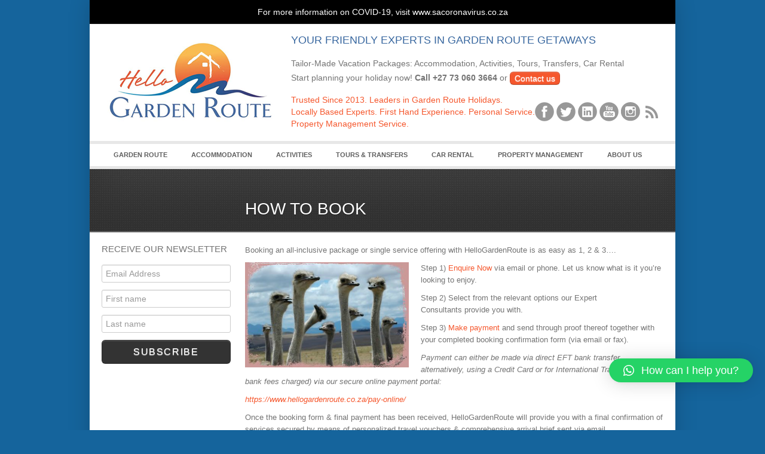

--- FILE ---
content_type: text/html; charset=UTF-8
request_url: https://www.hellogardenroute.co.za/about-us/how-to-book/
body_size: 24525
content:
<!DOCTYPE html>
<!--[if IE 7 ]><html class="ie ie7" lang="en"> <![endif]-->
<!--[if IE 8 ]><html class="ie ie8" lang="en"> <![endif]-->
<!--[if (gte IE 9)|!(IE)]><!--><html dir="ltr" lang="en-US"> <!--<![endif]-->
<head>

	<link rel="shortcut icon" href="https://www.hellogardenroute.co.za/wp-content/uploads/2013/06/favicon.gif" />

<meta http-equiv="Content-Type" content="text/html; charset=UTF-8" />

<meta name="author" content="">
<meta name="viewport" content="width=device-width, initial-scale=1, maximum-scale=1">

 

<link href='https://fonts.googleapis.com/css?family=Oswald' rel='stylesheet' type='text/css'>
<script type="text/javascript" src="https://maps.google.com/maps/api/js?sensor=false"></script>


<link rel="alternate" type="application/rss+xml" title="Garden Route Holiday Accommodation RSS Feed" href="https://www.hellogardenroute.co.za/feed/" />





		<!-- All in One SEO 4.2.6.1 - aioseo.com -->
		<title>How to Book Accommodation, Tours and Car Rental | Garden Route Holiday Accommodation</title>
		<meta name="description" content="Step by step how to book your Accommodation, Tours and Car Rental for your next visit to the Garden Route." />
		<meta name="robots" content="max-image-preview:large" />
		<meta name="keywords" content="garden route accommodation,garden route tours,garden route car rental,how to book,book accommodation,book tours,book car rental" />
		<link rel="canonical" href="https://www.hellogardenroute.co.za/about-us/how-to-book/" />
		<meta name="generator" content="All in One SEO (AIOSEO) 4.2.6.1 " />
		<meta name="google" content="nositelinkssearchbox" />
		<script type="application/ld+json" class="aioseo-schema">
			{"@context":"https:\/\/schema.org","@graph":[{"@type":"BreadcrumbList","@id":"https:\/\/www.hellogardenroute.co.za\/about-us\/how-to-book\/#breadcrumblist","itemListElement":[{"@type":"ListItem","@id":"https:\/\/www.hellogardenroute.co.za\/#listItem","position":1,"item":{"@type":"WebPage","@id":"https:\/\/www.hellogardenroute.co.za\/","name":"Home","description":"Hello Garden Route has a Selection of Holiday Accommodation and Holiday Tours in Knysna, Plettenberg Bay and the rest of the Garden Route.Garden Route Accommodation and Tours","url":"https:\/\/www.hellogardenroute.co.za\/"},"nextItem":"https:\/\/www.hellogardenroute.co.za\/about-us\/#listItem"},{"@type":"ListItem","@id":"https:\/\/www.hellogardenroute.co.za\/about-us\/#listItem","position":2,"item":{"@type":"WebPage","@id":"https:\/\/www.hellogardenroute.co.za\/about-us\/","name":"About Us","description":"We have years of experience in the travel industry in the Garden Route, we are your friendly experts in specialized, tailor-made vacations","url":"https:\/\/www.hellogardenroute.co.za\/about-us\/"},"nextItem":"https:\/\/www.hellogardenroute.co.za\/about-us\/how-to-book\/#listItem","previousItem":"https:\/\/www.hellogardenroute.co.za\/#listItem"},{"@type":"ListItem","@id":"https:\/\/www.hellogardenroute.co.za\/about-us\/how-to-book\/#listItem","position":3,"item":{"@type":"WebPage","@id":"https:\/\/www.hellogardenroute.co.za\/about-us\/how-to-book\/","name":"How to Book","description":"Step by step how to book your Accommodation, Tours and Car Rental for your next visit to the Garden Route.","url":"https:\/\/www.hellogardenroute.co.za\/about-us\/how-to-book\/"},"previousItem":"https:\/\/www.hellogardenroute.co.za\/about-us\/#listItem"}]},{"@type":"Organization","@id":"https:\/\/www.hellogardenroute.co.za\/#organization","name":"Garden Route Holiday Accommodation","url":"https:\/\/www.hellogardenroute.co.za\/"},{"@type":"WebPage","@id":"https:\/\/www.hellogardenroute.co.za\/about-us\/how-to-book\/#webpage","url":"https:\/\/www.hellogardenroute.co.za\/about-us\/how-to-book\/","name":"How to Book Accommodation, Tours and Car Rental | Garden Route Holiday Accommodation","description":"Step by step how to book your Accommodation, Tours and Car Rental for your next visit to the Garden Route.","inLanguage":"en-US","isPartOf":{"@id":"https:\/\/www.hellogardenroute.co.za\/#website"},"breadcrumb":{"@id":"https:\/\/www.hellogardenroute.co.za\/about-us\/how-to-book\/#breadcrumblist"},"datePublished":"2013-07-22T12:10:11+00:00","dateModified":"2018-11-06T15:58:05+00:00"},{"@type":"WebSite","@id":"https:\/\/www.hellogardenroute.co.za\/#website","url":"https:\/\/www.hellogardenroute.co.za\/","name":"Garden Route Holiday Accommodation","description":"Garden Route Accommodation and Tours","inLanguage":"en-US","publisher":{"@id":"https:\/\/www.hellogardenroute.co.za\/#organization"}}]}
		</script>
		<script type="text/javascript" >
			window.ga=window.ga||function(){(ga.q=ga.q||[]).push(arguments)};ga.l=+new Date;
			ga('create', "UA-46338222-1", 'auto');
			ga('send', 'pageview');
		</script>
		<script async src="https://www.google-analytics.com/analytics.js"></script>
		<!-- All in One SEO -->

<link rel='dns-prefetch' href='//ajax.googleapis.com' />
<link rel='dns-prefetch' href='//s.w.org' />
<link rel="alternate" type="application/rss+xml" title="Garden Route Holiday Accommodation &raquo; Feed" href="https://www.hellogardenroute.co.za/feed/" />
<link rel="alternate" type="application/rss+xml" title="Garden Route Holiday Accommodation &raquo; Comments Feed" href="https://www.hellogardenroute.co.za/comments/feed/" />
<link rel="alternate" type="application/rss+xml" title="Garden Route Holiday Accommodation &raquo; How to Book Comments Feed" href="https://www.hellogardenroute.co.za/about-us/how-to-book/feed/" />
<script type="text/javascript">
window._wpemojiSettings = {"baseUrl":"https:\/\/s.w.org\/images\/core\/emoji\/14.0.0\/72x72\/","ext":".png","svgUrl":"https:\/\/s.w.org\/images\/core\/emoji\/14.0.0\/svg\/","svgExt":".svg","source":{"concatemoji":"https:\/\/www.hellogardenroute.co.za\/wp-includes\/js\/wp-emoji-release.min.js?ver=6.0.3"}};
/*! This file is auto-generated */
!function(e,a,t){var n,r,o,i=a.createElement("canvas"),p=i.getContext&&i.getContext("2d");function s(e,t){var a=String.fromCharCode,e=(p.clearRect(0,0,i.width,i.height),p.fillText(a.apply(this,e),0,0),i.toDataURL());return p.clearRect(0,0,i.width,i.height),p.fillText(a.apply(this,t),0,0),e===i.toDataURL()}function c(e){var t=a.createElement("script");t.src=e,t.defer=t.type="text/javascript",a.getElementsByTagName("head")[0].appendChild(t)}for(o=Array("flag","emoji"),t.supports={everything:!0,everythingExceptFlag:!0},r=0;r<o.length;r++)t.supports[o[r]]=function(e){if(!p||!p.fillText)return!1;switch(p.textBaseline="top",p.font="600 32px Arial",e){case"flag":return s([127987,65039,8205,9895,65039],[127987,65039,8203,9895,65039])?!1:!s([55356,56826,55356,56819],[55356,56826,8203,55356,56819])&&!s([55356,57332,56128,56423,56128,56418,56128,56421,56128,56430,56128,56423,56128,56447],[55356,57332,8203,56128,56423,8203,56128,56418,8203,56128,56421,8203,56128,56430,8203,56128,56423,8203,56128,56447]);case"emoji":return!s([129777,127995,8205,129778,127999],[129777,127995,8203,129778,127999])}return!1}(o[r]),t.supports.everything=t.supports.everything&&t.supports[o[r]],"flag"!==o[r]&&(t.supports.everythingExceptFlag=t.supports.everythingExceptFlag&&t.supports[o[r]]);t.supports.everythingExceptFlag=t.supports.everythingExceptFlag&&!t.supports.flag,t.DOMReady=!1,t.readyCallback=function(){t.DOMReady=!0},t.supports.everything||(n=function(){t.readyCallback()},a.addEventListener?(a.addEventListener("DOMContentLoaded",n,!1),e.addEventListener("load",n,!1)):(e.attachEvent("onload",n),a.attachEvent("onreadystatechange",function(){"complete"===a.readyState&&t.readyCallback()})),(e=t.source||{}).concatemoji?c(e.concatemoji):e.wpemoji&&e.twemoji&&(c(e.twemoji),c(e.wpemoji)))}(window,document,window._wpemojiSettings);
</script>
<style type="text/css">
img.wp-smiley,
img.emoji {
	display: inline !important;
	border: none !important;
	box-shadow: none !important;
	height: 1em !important;
	width: 1em !important;
	margin: 0 0.07em !important;
	vertical-align: -0.1em !important;
	background: none !important;
	padding: 0 !important;
}
</style>
	<link rel='stylesheet' id='wp-block-library-css'  href='https://www.hellogardenroute.co.za/wp-includes/css/dist/block-library/style.min.css?ver=6.0.3' type='text/css' media='all' />
<style id='global-styles-inline-css' type='text/css'>
body{--wp--preset--color--black: #000000;--wp--preset--color--cyan-bluish-gray: #abb8c3;--wp--preset--color--white: #ffffff;--wp--preset--color--pale-pink: #f78da7;--wp--preset--color--vivid-red: #cf2e2e;--wp--preset--color--luminous-vivid-orange: #ff6900;--wp--preset--color--luminous-vivid-amber: #fcb900;--wp--preset--color--light-green-cyan: #7bdcb5;--wp--preset--color--vivid-green-cyan: #00d084;--wp--preset--color--pale-cyan-blue: #8ed1fc;--wp--preset--color--vivid-cyan-blue: #0693e3;--wp--preset--color--vivid-purple: #9b51e0;--wp--preset--gradient--vivid-cyan-blue-to-vivid-purple: linear-gradient(135deg,rgba(6,147,227,1) 0%,rgb(155,81,224) 100%);--wp--preset--gradient--light-green-cyan-to-vivid-green-cyan: linear-gradient(135deg,rgb(122,220,180) 0%,rgb(0,208,130) 100%);--wp--preset--gradient--luminous-vivid-amber-to-luminous-vivid-orange: linear-gradient(135deg,rgba(252,185,0,1) 0%,rgba(255,105,0,1) 100%);--wp--preset--gradient--luminous-vivid-orange-to-vivid-red: linear-gradient(135deg,rgba(255,105,0,1) 0%,rgb(207,46,46) 100%);--wp--preset--gradient--very-light-gray-to-cyan-bluish-gray: linear-gradient(135deg,rgb(238,238,238) 0%,rgb(169,184,195) 100%);--wp--preset--gradient--cool-to-warm-spectrum: linear-gradient(135deg,rgb(74,234,220) 0%,rgb(151,120,209) 20%,rgb(207,42,186) 40%,rgb(238,44,130) 60%,rgb(251,105,98) 80%,rgb(254,248,76) 100%);--wp--preset--gradient--blush-light-purple: linear-gradient(135deg,rgb(255,206,236) 0%,rgb(152,150,240) 100%);--wp--preset--gradient--blush-bordeaux: linear-gradient(135deg,rgb(254,205,165) 0%,rgb(254,45,45) 50%,rgb(107,0,62) 100%);--wp--preset--gradient--luminous-dusk: linear-gradient(135deg,rgb(255,203,112) 0%,rgb(199,81,192) 50%,rgb(65,88,208) 100%);--wp--preset--gradient--pale-ocean: linear-gradient(135deg,rgb(255,245,203) 0%,rgb(182,227,212) 50%,rgb(51,167,181) 100%);--wp--preset--gradient--electric-grass: linear-gradient(135deg,rgb(202,248,128) 0%,rgb(113,206,126) 100%);--wp--preset--gradient--midnight: linear-gradient(135deg,rgb(2,3,129) 0%,rgb(40,116,252) 100%);--wp--preset--duotone--dark-grayscale: url('#wp-duotone-dark-grayscale');--wp--preset--duotone--grayscale: url('#wp-duotone-grayscale');--wp--preset--duotone--purple-yellow: url('#wp-duotone-purple-yellow');--wp--preset--duotone--blue-red: url('#wp-duotone-blue-red');--wp--preset--duotone--midnight: url('#wp-duotone-midnight');--wp--preset--duotone--magenta-yellow: url('#wp-duotone-magenta-yellow');--wp--preset--duotone--purple-green: url('#wp-duotone-purple-green');--wp--preset--duotone--blue-orange: url('#wp-duotone-blue-orange');--wp--preset--font-size--small: 13px;--wp--preset--font-size--medium: 20px;--wp--preset--font-size--large: 36px;--wp--preset--font-size--x-large: 42px;}.has-black-color{color: var(--wp--preset--color--black) !important;}.has-cyan-bluish-gray-color{color: var(--wp--preset--color--cyan-bluish-gray) !important;}.has-white-color{color: var(--wp--preset--color--white) !important;}.has-pale-pink-color{color: var(--wp--preset--color--pale-pink) !important;}.has-vivid-red-color{color: var(--wp--preset--color--vivid-red) !important;}.has-luminous-vivid-orange-color{color: var(--wp--preset--color--luminous-vivid-orange) !important;}.has-luminous-vivid-amber-color{color: var(--wp--preset--color--luminous-vivid-amber) !important;}.has-light-green-cyan-color{color: var(--wp--preset--color--light-green-cyan) !important;}.has-vivid-green-cyan-color{color: var(--wp--preset--color--vivid-green-cyan) !important;}.has-pale-cyan-blue-color{color: var(--wp--preset--color--pale-cyan-blue) !important;}.has-vivid-cyan-blue-color{color: var(--wp--preset--color--vivid-cyan-blue) !important;}.has-vivid-purple-color{color: var(--wp--preset--color--vivid-purple) !important;}.has-black-background-color{background-color: var(--wp--preset--color--black) !important;}.has-cyan-bluish-gray-background-color{background-color: var(--wp--preset--color--cyan-bluish-gray) !important;}.has-white-background-color{background-color: var(--wp--preset--color--white) !important;}.has-pale-pink-background-color{background-color: var(--wp--preset--color--pale-pink) !important;}.has-vivid-red-background-color{background-color: var(--wp--preset--color--vivid-red) !important;}.has-luminous-vivid-orange-background-color{background-color: var(--wp--preset--color--luminous-vivid-orange) !important;}.has-luminous-vivid-amber-background-color{background-color: var(--wp--preset--color--luminous-vivid-amber) !important;}.has-light-green-cyan-background-color{background-color: var(--wp--preset--color--light-green-cyan) !important;}.has-vivid-green-cyan-background-color{background-color: var(--wp--preset--color--vivid-green-cyan) !important;}.has-pale-cyan-blue-background-color{background-color: var(--wp--preset--color--pale-cyan-blue) !important;}.has-vivid-cyan-blue-background-color{background-color: var(--wp--preset--color--vivid-cyan-blue) !important;}.has-vivid-purple-background-color{background-color: var(--wp--preset--color--vivid-purple) !important;}.has-black-border-color{border-color: var(--wp--preset--color--black) !important;}.has-cyan-bluish-gray-border-color{border-color: var(--wp--preset--color--cyan-bluish-gray) !important;}.has-white-border-color{border-color: var(--wp--preset--color--white) !important;}.has-pale-pink-border-color{border-color: var(--wp--preset--color--pale-pink) !important;}.has-vivid-red-border-color{border-color: var(--wp--preset--color--vivid-red) !important;}.has-luminous-vivid-orange-border-color{border-color: var(--wp--preset--color--luminous-vivid-orange) !important;}.has-luminous-vivid-amber-border-color{border-color: var(--wp--preset--color--luminous-vivid-amber) !important;}.has-light-green-cyan-border-color{border-color: var(--wp--preset--color--light-green-cyan) !important;}.has-vivid-green-cyan-border-color{border-color: var(--wp--preset--color--vivid-green-cyan) !important;}.has-pale-cyan-blue-border-color{border-color: var(--wp--preset--color--pale-cyan-blue) !important;}.has-vivid-cyan-blue-border-color{border-color: var(--wp--preset--color--vivid-cyan-blue) !important;}.has-vivid-purple-border-color{border-color: var(--wp--preset--color--vivid-purple) !important;}.has-vivid-cyan-blue-to-vivid-purple-gradient-background{background: var(--wp--preset--gradient--vivid-cyan-blue-to-vivid-purple) !important;}.has-light-green-cyan-to-vivid-green-cyan-gradient-background{background: var(--wp--preset--gradient--light-green-cyan-to-vivid-green-cyan) !important;}.has-luminous-vivid-amber-to-luminous-vivid-orange-gradient-background{background: var(--wp--preset--gradient--luminous-vivid-amber-to-luminous-vivid-orange) !important;}.has-luminous-vivid-orange-to-vivid-red-gradient-background{background: var(--wp--preset--gradient--luminous-vivid-orange-to-vivid-red) !important;}.has-very-light-gray-to-cyan-bluish-gray-gradient-background{background: var(--wp--preset--gradient--very-light-gray-to-cyan-bluish-gray) !important;}.has-cool-to-warm-spectrum-gradient-background{background: var(--wp--preset--gradient--cool-to-warm-spectrum) !important;}.has-blush-light-purple-gradient-background{background: var(--wp--preset--gradient--blush-light-purple) !important;}.has-blush-bordeaux-gradient-background{background: var(--wp--preset--gradient--blush-bordeaux) !important;}.has-luminous-dusk-gradient-background{background: var(--wp--preset--gradient--luminous-dusk) !important;}.has-pale-ocean-gradient-background{background: var(--wp--preset--gradient--pale-ocean) !important;}.has-electric-grass-gradient-background{background: var(--wp--preset--gradient--electric-grass) !important;}.has-midnight-gradient-background{background: var(--wp--preset--gradient--midnight) !important;}.has-small-font-size{font-size: var(--wp--preset--font-size--small) !important;}.has-medium-font-size{font-size: var(--wp--preset--font-size--medium) !important;}.has-large-font-size{font-size: var(--wp--preset--font-size--large) !important;}.has-x-large-font-size{font-size: var(--wp--preset--font-size--x-large) !important;}
</style>
<link rel='stylesheet' id='contact-form-7-css'  href='https://www.hellogardenroute.co.za/wp-content/plugins/contact-form-7/includes/css/styles.css?ver=5.6.3' type='text/css' media='all' />
<link rel='stylesheet' id='jquery-ui-theme-css'  href='https://ajax.googleapis.com/ajax/libs/jqueryui/1.11.4/themes/smoothness/jquery-ui.min.css?ver=1.11.4' type='text/css' media='all' />
<link rel='stylesheet' id='jquery-ui-timepicker-css'  href='https://www.hellogardenroute.co.za/wp-content/plugins/contact-form-7-datepicker/js/jquery-ui-timepicker/jquery-ui-timepicker-addon.min.css?ver=6.0.3' type='text/css' media='all' />
<link rel='stylesheet' id='walcf7-datepicker-css-css'  href='https://www.hellogardenroute.co.za/wp-content/plugins/date-time-picker-for-contact-form-7/assets/css/jquery.datetimepicker.min.css?ver=1.0.0' type='text/css' media='all' />
<link rel='stylesheet' id='rpbcStyle-css'  href='https://www.hellogardenroute.co.za/wp-content/plugins/wp-siren-recent-posts-by-category/wpsiren-recent-posts-by-category-style.css?ver=6.0.3' type='text/css' media='all' />
<link rel='stylesheet' id='qlwapp-icons-css'  href='https://www.hellogardenroute.co.za/wp-content/plugins/wp-whatsapp-chat-pro/assets/qlwapp-icons.min.css?ver=2.3.9' type='text/css' media='all' />
<link rel='stylesheet' id='wp-pagenavi-css'  href='https://www.hellogardenroute.co.za/wp-content/plugins/wp-pagenavi/pagenavi-css.css?ver=2.70' type='text/css' media='all' />
<link rel='stylesheet' id='print-css'  href='https://www.hellogardenroute.co.za/wp-content/themes/HELLO-GARDEN-ROUTE/css/print.css?ver=6.0.3' type='text/css' media='print' />
<link rel='stylesheet' id='skeleton-css'  href='https://www.hellogardenroute.co.za/wp-content/themes/HELLO-GARDEN-ROUTE/css/skeleton.css?ver=6.0.3' type='text/css' media='screen' />
<link rel='stylesheet' id='layout-css'  href='https://www.hellogardenroute.co.za/wp-content/themes/HELLO-GARDEN-ROUTE/css/layout.css?ver=6.0.3' type='text/css' media='screen' />
<link rel='stylesheet' id='bootstrap-css'  href='https://www.hellogardenroute.co.za/wp-content/themes/HELLO-GARDEN-ROUTE/css/bootstrap.css?ver=6.0.3' type='text/css' media='screen' />
<link rel='stylesheet' id='unoslider-css'  href='https://www.hellogardenroute.co.za/wp-content/themes/HELLO-GARDEN-ROUTE/css/unoslider.css?ver=6.0.3' type='text/css' media='screen' />
<link rel='stylesheet' id='theme-css'  href='https://www.hellogardenroute.co.za/wp-content/themes/HELLO-GARDEN-ROUTE/css/themes/modern/theme.css?ver=6.0.3' type='text/css' media='screen' />
<link rel='stylesheet' id='superfish-css'  href='https://www.hellogardenroute.co.za/wp-content/themes/HELLO-GARDEN-ROUTE/css/superfish.css?ver=6.0.3' type='text/css' media='screen' />
<link rel='stylesheet' id='prettyPhoto-css'  href='https://www.hellogardenroute.co.za/wp-content/themes/HELLO-GARDEN-ROUTE/css/prettyPhoto.css?ver=6.0.3' type='text/css' media='screen' />
<link rel='stylesheet' id='flexslider-css'  href='https://www.hellogardenroute.co.za/wp-content/themes/HELLO-GARDEN-ROUTE/css/flexslider.css?ver=6.0.3' type='text/css' media='screen' />
<link rel='stylesheet' id='dsidxpress-css'  href='https://www.hellogardenroute.co.za/wp-content/themes/HELLO-GARDEN-ROUTE/css/dsidxpress.css?ver=6.0.3' type='text/css' media='screen' />
<link rel='stylesheet' id='style-css'  href='https://www.hellogardenroute.co.za/wp-content/themes/HELLO-GARDEN-ROUTE/style.css?ver=6.0.3' type='text/css' media='screen' />
<link rel='stylesheet' id='wpdreams-asl-basic-css'  href='https://www.hellogardenroute.co.za/wp-content/plugins/ajax-search-lite/css/style.basic.css?ver=4.10.3' type='text/css' media='all' />
<link rel='stylesheet' id='wpdreams-ajaxsearchlite-css'  href='https://www.hellogardenroute.co.za/wp-content/plugins/ajax-search-lite/css/style-underline.css?ver=4.10.3' type='text/css' media='all' />
<link rel='stylesheet' id='fancybox-css'  href='https://www.hellogardenroute.co.za/wp-content/plugins/easy-fancybox/fancybox/1.5.2/jquery.fancybox.min.css?ver=6.0.3' type='text/css' media='screen' />
<style id='fancybox-inline-css' type='text/css'>
#fancybox-outer{background:#fff}#fancybox-content{background:#fff;border-color:#fff;color:inherit;}
</style>
<link rel='stylesheet' id='qlwapp-css'  href='https://www.hellogardenroute.co.za/wp-content/plugins/wp-whatsapp-chat/build/frontend/css/style.css?ver=6.1.8' type='text/css' media='all' />
<script type='text/javascript' src='https://ajax.googleapis.com/ajax/libs/jquery/1.8.2/jquery.min.js' id='jquery-js'></script>
<script type='text/javascript' src='https://www.hellogardenroute.co.za/wp-content/themes/HELLO-GARDEN-ROUTE/js/selectivizr-min.js?ver=6.0.3' id='selectivizr-min-js'></script>
<script type='text/javascript' src='https://www.hellogardenroute.co.za/wp-content/themes/HELLO-GARDEN-ROUTE/js/fitvids.js?ver=6.0.3' id='fitvids-js'></script>
<script type='text/javascript' src='https://www.hellogardenroute.co.za/wp-content/themes/HELLO-GARDEN-ROUTE/js/unoslider.js?ver=6.0.3' id='unoslider-js'></script>
<script type='text/javascript' src='https://www.hellogardenroute.co.za/wp-content/themes/HELLO-GARDEN-ROUTE/js/cookies.js?ver=6.0.3' id='cookies-js'></script>
<script type='text/javascript' src='https://www.hellogardenroute.co.za/wp-content/themes/HELLO-GARDEN-ROUTE/js/cycle.js?ver=6.0.3' id='cycle-js'></script>
<script type='text/javascript' src='https://www.hellogardenroute.co.za/wp-content/themes/HELLO-GARDEN-ROUTE/js/scrolltopcontrol.js?ver=6.0.3' id='scrolltopcontrol-js'></script>
<script type='text/javascript' src='https://www.hellogardenroute.co.za/wp-content/themes/HELLO-GARDEN-ROUTE/js/preload.js?ver=6.0.3' id='preload-js'></script>
<script type='text/javascript' src='https://www.hellogardenroute.co.za/wp-content/themes/HELLO-GARDEN-ROUTE/js/jquery.prettyPhoto.js?ver=6.0.3' id='prettyPhoto-js'></script>
<script type='text/javascript' src='https://www.hellogardenroute.co.za/wp-content/themes/HELLO-GARDEN-ROUTE/js/superfish.js?ver=6.0.3' id='superfish-js'></script>
<script type='text/javascript' src='https://www.hellogardenroute.co.za/wp-content/themes/HELLO-GARDEN-ROUTE/js/supersubs.js?ver=6.0.3' id='supersubs-js'></script>
<script type='text/javascript' src='https://www.hellogardenroute.co.za/wp-content/themes/HELLO-GARDEN-ROUTE/js/bootstrap.js?ver=6.0.3' id='bootstrap-js'></script>
<script type='text/javascript' src='https://www.hellogardenroute.co.za/wp-content/themes/HELLO-GARDEN-ROUTE/js/jquery.flexslider-min.js?ver=6.0.3' id='flexslider-js'></script>
<script type='text/javascript' src='https://www.hellogardenroute.co.za/wp-content/themes/HELLO-GARDEN-ROUTE/js/custom.js?ver=6.0.3' id='custom-js'></script>
<link rel="https://api.w.org/" href="https://www.hellogardenroute.co.za/wp-json/" /><link rel="alternate" type="application/json" href="https://www.hellogardenroute.co.za/wp-json/wp/v2/pages/1632" /><link rel="EditURI" type="application/rsd+xml" title="RSD" href="https://www.hellogardenroute.co.za/xmlrpc.php?rsd" />
<link rel="wlwmanifest" type="application/wlwmanifest+xml" href="https://www.hellogardenroute.co.za/wp-includes/wlwmanifest.xml" /> 
<meta name="generator" content="WordPress 6.0.3" />
<link rel='shortlink' href='https://www.hellogardenroute.co.za/?p=1632' />
<link rel="alternate" type="application/json+oembed" href="https://www.hellogardenroute.co.za/wp-json/oembed/1.0/embed?url=https%3A%2F%2Fwww.hellogardenroute.co.za%2Fabout-us%2Fhow-to-book%2F" />
<link rel="alternate" type="text/xml+oembed" href="https://www.hellogardenroute.co.za/wp-json/oembed/1.0/embed?url=https%3A%2F%2Fwww.hellogardenroute.co.za%2Fabout-us%2Fhow-to-book%2F&#038;format=xml" />
<meta name="framework" content="Redux 4.3.9" />				<link rel="preconnect" href="https://fonts.gstatic.com" crossorigin />
				<link rel="preload" as="style" href="//fonts.googleapis.com/css?family=Open+Sans&display=swap" />
				<link rel="stylesheet" href="//fonts.googleapis.com/css?family=Open+Sans&display=swap" media="all" />
				
        <style id="emma-emarketing" type="text/css" media="all">
            /**
            * Emma Emarketing Plugin Stylesheet
            */

            /** Basics **/
            #emma-form { max-width: 100%; }
            #emma-subscription-form { width: 100%; }
            ul#emma-form-elements { list-style-type: none; margin: 0; padding: 0; }
            ul#emma-form-elements li.emma-form-row { list-style-type: none; width: 90%; margin: 3px auto; display: block; }
            ul#emma-form-elements .emma-form-label { float: left; width: 27%; }
            ul#emma-form-elements .emma-form-input { float: right; width: 69%;}
            ul#emma-form-elements .emma-form-row-last { clear: both; }
            ul#emma-form-elements .emma-required { color: #C00; }
            ul#emma-form-elements #emma-form-submit { float: right; }
            ul#emma-form-elements .emma-form-label-required { width: 40%; }
            .emma-status-msg { width: 90%; margin: 0 auto; }
            .emma-error { width: 90%; margin: 0 auto; color: #C00; }
            #emma-subscription-form .validation-container {display: none !important;position: absolute !important;left: -9000px;}

			/* Deprecated */
            #emma-form.x-small { width: 200px; }
            #emma-form.small { width: 280px; }
            #emma-form.medium { width: 300px; }
            #emma-form.large { width: 340px; }
            
            #emma-form.emma-horizontal-layout { width: auto; }
			.emma-horizontal-layout ul#emma-form-elements li.emma-form-row { width:24%; float:left; margin-right: 1%; }
			.emma-horizontal-layout ul#emma-form-elements .emma-form-input { width: 100%; }
			.emma-horizontal-layout #emma-form-submit { width: 100%; padding: 0; height: 37px; }
			.emma-horizontal-layout ul#emma-form-elements li.emma-form-row-last { margin-right: 0; clear: none; }
			.emma-horizontal-layout .emma-form-label,.emma-horizontal-layout .emma-form-label-required { display:none; }
			
			#emma-form.emma-only-email.emma-horizontal-layout ul#emma-form-elements li.emma-form-row { width: 49%; }

			.emma-cf:before,.emma-cf:after { content: " "; display: table; }
			.emma-cf:after { clear: both; }
			.emma-cf { *zoom: 1; }

            /** Customizable Elements **/
            ul#emma-form-elements .emma-form-input {
                border: 1px solid #cccccc;
                color: #555555;
                background-color: #FFF;
            }
            #emma-form input[type="submit"], #emma-form a#emma-form-submit {
                border: 1px solid #bbbbbb;
                color: #FFF;
                background-color: #333;
                width: ;            }
            #emma-form input[type="submit"]:hover, , #emma-form a#emma-form-submit:hover {
                border: 1px solid #bbbbbb;
                color: #FFF;
                background-color: #333;
            }

            #emma-form.x-small ul#emma-form-elements .emma-form-input,
            #emma-form.x-small ul#emma-form-elements .emma-form-label { float: left; width: 97%; }
            
            .spinner{
	            background: url(wp-includes/images/spinner.gif) #fff center no-repeat;
				-webkit-background-size: 20px 20px;
				display: none;
				opacity: 1.7;
				width: 20px;
				height: 20px;
				padding: 15px;
				margin: 30px auto 50px;
				border-radius: 4px;
				box-shadow: 0px 0px 7px rgba(0,0,0,.1);
			}
            
            /* alert text */
            .emma-status, .emma-alert { 
	            width: 100%;
				margin: 1em auto;
				padding: 1em 1em 1em 5em;
				background: rgb(255, 235, 235);
				font-size: .8em;
				font-family: sans-serif;
				font-style: italic;
				color: rgb(71, 71, 71);
				border-radius: 3px;
				border: thin solid rgb(247, 195, 195);
				position: relative;
				box-shadow: 0px 0px 6px 0px rgba(0, 0, 0, 0.2);
			}
			
			.emma-status {
				background: rgb(255, 235, 235);
				border: thin solid rgb(247, 195, 195);
			}
			
			.emma-status:before, .emma-alert:before {
				content: '!';
				position: absolute;
				top: .6em;
				top: 13px;
				left: .5em;
				left: 9px;
				color: #ffffff;
				background: rgb(208, 45, 45);
				height: 30px;
				width: 30px;
				text-align: center;
				font-family: 'Georgia' serif;
				font-size: 1.4em;
				line-height: 1.5em;
				font-style: normal;
				border-radius: 50%;
			}
			
			.emma-status:not(.emma-alert):before {
			    content: '';
			    background: rgb(85, 182, 85);
			}
			
			.emma-status:not(.emma-alert):after {
			    content:'';
			    border: 4px solid #fff;
			    border-top: none;
			    border-left: none;
			    width: 11px;
			    height: 18px;
			    display:block;
			    position: absolute; 
			    top: 16px; 
			    left: 19px;
			    transform: 		   rotate(45deg);
				-webkit-transform: rotate(45deg);
				   -moz-transform: rotate(45deg);
				   	 -o-transform: rotate(45deg);
				   	-ms-transform: rotate(45deg);
			}
			
			.emma-status:not(.emma-alert) {
			    background: rgb(230, 250, 230);
			    border: thin solid rgb(166, 187, 166);
			}
			
			.recaptcha-popup {
				position: fixed;
				z-index: 999999;
				top: 0;
				right: 0;
				bottom: 0;
				left: 0;
				background: rgba(0,0,0,.6);
			}
			
			.recaptcha-popup.hidden {
				display: none;
			}
			
			.recaptcha-popup .inner {
				position: absolute;
				top: 25vh;
				left: 25vw;
				width: 50vw;
				background: #fff;
				border-radius: 2px;
				padding: 2em;
				box-sizing: border-box;
			}
			
			.recaptcha-popup .inner p {
				color: #030303;
				text-align: center;
				font-size: 1.5vw;
				font-size: 1.25rem;
			}
			
			.recaptcha-popup .recaptcha-container > div {
				margin: 0 auto;
				max-width: 100%;
			}
			
			@media only screen and (max-width: 760px) {
				.recaptcha-popup .inner {
					width: 90vw;
					left: 5vw;
					padding: 2em .5em;
				}
				.recaptcha-popup .inner p {
					font-size: 1.25rem;
				}
			}

        </style>

                    <style>
                    
					div[id*='ajaxsearchlitesettings'].searchsettings .asl_option_inner label {
						font-size: 0px !important;
						color: rgba(0, 0, 0, 0);
					}
					div[id*='ajaxsearchlitesettings'].searchsettings .asl_option_inner label:after {
						font-size: 11px !important;
						position: absolute;
						top: 0;
						left: 0;
						z-index: 1;
					}
					.asl_w_container {
						width: 100%;
						margin: 0px 0px 0px 0px;
						min-width: 200px;
					}
					div[id*='ajaxsearchlite'].asl_m {
						width: 100%;
					}
					div[id*='ajaxsearchliteres'].wpdreams_asl_results div.resdrg span.highlighted {
						font-weight: bold;
						color: rgba(245, 87, 45, 1);
						background-color: rgba(238, 238, 238, 1);
					}
					div[id*='ajaxsearchliteres'].wpdreams_asl_results .results div.asl_image {
						width: 70px;
						height: 70px;
						background-size: cover;
						background-repeat: no-repeat;
					}
					div.asl_r .results {
						max-height: none;
					}
				
						div.asl_m.asl_w {
							border:1px solid rgba(204, 204, 204, 1) !important;border-radius:3px 3px 3px 3px !important;
							box-shadow: none !important;
						}
						div.asl_m.asl_w .probox {border: none !important;}
					
						div.asl_r.asl_w.vertical .results .item::after {
							display: block;
							position: absolute;
							bottom: 0;
							content: '';
							height: 1px;
							width: 100%;
							background: #D8D8D8;
						}
						div.asl_r.asl_w.vertical .results .item.asl_last_item::after {
							display: none;
						}
					                </style>
                		
<!-- Responsive Select CSS 
================================================================ -->
<style type="text/css" id="responsive-select-css">
.responsiveSelectContainer select.responsiveMenuSelect, select.responsiveMenuSelect{
	display:none;
}

@media (max-width: 960px) {
	.responsiveSelectContainer{
		border:none !important;
		background:none !important;
		box-shadow:none !important;
		height:auto !important;
		max-height:none !important;
		visibility:visible !important;
	}
	.responsiveSelectContainer ul, ul.responsiveSelectFullMenu, #megaMenu ul.megaMenu.responsiveSelectFullMenu{
		display: none !important;
	}
	.responsiveSelectContainer select.responsiveMenuSelect, select.responsiveMenuSelect { 
		display: inline-block; 
		width:100%;
	}
}	
</style>
<!-- end Responsive Select CSS -->

<!-- Responsive Select JS
================================================================ -->
<script type="text/javascript">
jQuery(document).ready( function($){
	$( '.responsiveMenuSelect' ).change(function() {
		var loc = $(this).find( 'option:selected' ).val();
		if( loc != '' && loc != '#' ) window.location = loc;
	});
	//$( '.responsiveMenuSelect' ).val('');
});
</script>
<!-- end Responsive Select JS -->
		
      <style>
                                          </style>
      			<style>
				:root {
					--qlwapp-scheme-font-family:inherit;--qlwapp-scheme-font-size:18px;--qlwapp-scheme-icon-size:60px;--qlwapp-scheme-icon-font-size:24px;				}
			</style>
		 


</head>

<!-- This page includes CSS styles which pull in data from Theme Options (via PHP) -->

<style type="text/css">

	
		#search a:hover, #content a, #content h4 a:hover
			{color: #F5572D }
			
		#search .accordion-heading .accordion-toggle,
		ul.sf-menu li:hover ul, ul.sf-menu li.sfhover ul, .sf-menu li:hover, .btn-colorscheme, .btn-white:hover {background-color: #F5572D !important;}
		
		.banner {border-color: #F5572D}
		
		.btn-colorscheme:hover {background: #F5572D url(https://www.hellogardenroute.co.za/wp-content/themes/HELLO-GARDEN-ROUTE/images/button_nogradient.png) repeat !important; color: white;}

	
			#search .accordion-heading a:link, #search .accordion-heading a:visited {
			text-shadow: 0 1px 1px rgba(0, 0, 0, 0.50); /* dark shadow  */
		}
		
	
	h1, h2, h3, h4, h5, h6, #slider p, .sliderprice, .ex1, .ex2, .ex3, .ex4, .ex5, .bigheading, .listingblocksection p.price, #search .accordion-heading a:link, #search .accordion-heading a:visited, #search .btn, .html_content .banner, #slider2 .banner, .dsidx-address a, .dsidx-primary-data .dsidx-price {
	font-family: Georgia, sans-serif;		font-weight: normal;
	}
	
	
							body {background: #15649C url() repeat left top fixed;}
			
	
	
									#header {background: none white;}
					

	
									div.bigheading {background: url(https://www.hellogardenroute.co.za/wp-content/themes/HELLO-GARDEN-ROUTE/images/subtle_carbon.jpg);}
					
	
									#footer {background: url(https://www.hellogardenroute.co.za/wp-content/themes/HELLO-GARDEN-ROUTE/images/subtle_carbon.jpg);}
					
	
	
		
	
	.widget.qtranslate {position: absolute; top: px; }
	
	
	

			
	
	.banner {display:none}

.current-menu-item  {background:#38679F}

.current-menu-item a {color:white!important}

#accordion1 {display:none}

#leftsidebarwidgets {margin-top:80px}


.archive #accordion1, #ishome #accordion1, .single-listing #accordion1, .page-template-searchresults-php #accordion1, .tax-property_location #accordion1 {display:inline-block}

.rpbc_content p, .rpbc_content a {font-size:11px; line-height:130%; padding-bottom:12px!important}

.rpbc {margin-left:0px}


#footermenu .current-menu-item {background:none!important}	
	
	#logo {
		width: 300px;
		height: 160px;
		background: transparent url(https://www.hellogardenroute.co.za/wp-content/uploads/2013/06/hello-garden-route-logo1.png) no-repeat 0px 0px ;
		position: absolute;
	}
	
	
	#logo2 {
		background: transparent url() no-repeat right 0;
	}
	
		

	#header {height: 155px;}
	
	
	
			#slider {width: 700px !important; margin-left:0; clear: both; margin-bottom: 30px;}
		
	
	@media only screen and (min-width: 768px) and (max-width: 959px) {
					#logo {background: url(https://www.hellogardenroute.co.za.www15.cpt4.host-h.net/wp-content/uploads/2013/07/HGR-logo.png) no-repeat !important;}
			#header {height: 130px !important;}
					}

	@media only screen and (min-width: 480px) and (max-width: 767px) {
					}

	@media only screen and (max-width: 479px) {
				
			}

	
</style><!-- internal javascript, so it can mix javascript with PHP -->
<script type="text/javascript">
/* <![CDATA[ */  
$(document).ready(function() {


	$('#collapseOneHouses').addClass('in');
	$('#collapseOneIdx').addClass('in');
	$('#collapseOneBoth').addClass('in');
	$('#collapseOneCars').addClass('in');

	$('#collapseTwoHouses').addClass('in');
	$('#collapseThreeBoth').addClass('in');

	$('#collapseTwoIdx').addClass('in');
	$('#collapseTwoBoth').addClass('in');








$('.dsidx-search-button input[type=submit]').val('Search');

 
  


$('#colorschemechanger .btn').click(function() {
	var colorscheme = $('#color').val();
	$.cookie("color", colorscheme);
			window.location.href="http://www.informatik.com/themeforest/opendoor_realestate/index.php";
	});

$('#resetcolorscheme').click(function() {
	$.cookie("color", null);
			window.location.href="http://www.informatik.com/themeforest/opendoor_realestate/index.php";
	});
});

/* ]]> */
</script>
 
	<body  id="nothome" class="page-template-default page page-id-1632 page-child parent-pageid-41 layout-2cr">

<div id="fb-root"></div>
<script>(function(d, s, id) {
  var js, fjs = d.getElementsByTagName(s)[0];
  if (d.getElementById(id)) return;
  js = d.createElement(s); js.id = id;
  js.src = "//connect.facebook.net/en_US/all.js#xfbml=1";
  fjs.parentNode.insertBefore(js, fjs);
}(document, 'script', 'facebook-jssdk'));</script>

<script type="text/javascript">
  (function() {
    var po = document.createElement('script'); po.type = 'text/javascript'; po.async = true;
    po.src = 'https://apis.google.com/js/plusone.js';
    var s = document.getElementsByTagName('script')[0]; s.parentNode.insertBefore(po, s);
  })();
</script>






<div class="container">

<!--------------------  Start Covid-19 Top Bar  --------------------->
<div class="top-bar-covid">
	For more information on COVID-19, visit <a href="https://www.sacoronavirus.co.za" target="_blank" rel="noopener">www.sacoronavirus.co.za</a>
</div>
<!--------------------  End Covid-19 Top Bar  --------------------->



			<div id="secondaryheadermenucontainer" class="sixteen columns outercontainer">
					</div>
		
		<div id="header" class="sixteen columns outercontainer">
						
			
			<div id="logo" title="Holiday Accommodation and Tours in the Garden Route South Africa"><a href="https://www.hellogardenroute.co.za" title="Holiday Accommodation and Tours in the Garden Route South Africa">Garden Route Holiday Accommodation</a></div>
			
							<a href="" target="_blank"><div id="logo2"></div></a>
					
							<p id="description">Garden Route Accommodation and Tours</p>
			 
			
			<div id="headertextandsocialicons">
									<div style="margin-bottom: 10px;"><div style="width:620px; text-align:left; font-size:14px"><h2 style="color:#38679F; font-size:18px">Your Friendly Experts in Garden Route Getaways</h2>

Tailor-Made Vacation Packages: Accommodation, Activities, Tours, Transfers, Car Rental<br/>
Start planning your holiday now! <b>Call +27 73 060 3664</b>  or <a class="btn btn-colorscheme" href="https://www.hellogardenroute.co.za/contact-us/">Contact us</a></div></div>
				                <div class="header-orange-text">
                    Trusted Since 2013. Leaders in Garden Route Holidays.<br>
                    Locally Based Experts. First Hand Experience. Personal Service.<br>
                    Property Management Service.  

                </div>
				<div id="socialheader">



					<a target="_blank" class="facebook" href="https://www.facebook.com/HelloGardenRoute" title="Follow us on Facebook">
						<img src="https://www.hellogardenroute.co.za/wp-content/themes/HELLO-GARDEN-ROUTE/images/socialicons/Facebook.png" alt="" />
					</a>



					<a target="_blank" class="twitter" href="http://twitter.com/HelloGRoute" title="Follow us on Twitter">
						<img src="https://www.hellogardenroute.co.za/wp-content/themes/HELLO-GARDEN-ROUTE/images/socialicons/Twitter.png" alt="" />
					</a>
		






		
				<a target="_blank" class="linkedin" href="http://www.linkedin.com/profile/view?id=58300323&trk=nav_responsive_tab_profile " title="Our Linkedin Page">
					<img src="https://www.hellogardenroute.co.za/wp-content/themes/HELLO-GARDEN-ROUTE/images/socialicons/Linked-In.png" alt="" />
				</a>



		
				<a target="_blank" class="youtube" href="http://www.youtube.com/channel/UCpjALR1__NK2xS6QE3PqCYg" title="Our YouTube Page">
					<img src="https://www.hellogardenroute.co.za/wp-content/themes/HELLO-GARDEN-ROUTE/images/socialicons/YouTube.png" alt="" />
				</a>





			

			
			<a target="_blank" class="instagram" title="Follow Us On Instagram" href="https://www.instagram.com/hellogardenroute/ ">
				<img src="https://www.hellogardenroute.co.za/wp-content/themes/HELLO-GARDEN-ROUTE/images/socialicons/instagram.png" alt="" />
			</a>
            
            <a class="rss" title="Get listings with RSS" href="https://www.hellogardenroute.co.za/feed/?post_type=listing">
				<img src="https://www.hellogardenroute.co.za/wp-content/themes/HELLO-GARDEN-ROUTE/images/socialicons/RSS.png" alt="" />
			</a>		

			
</div>
<div class="clearleft"></div>	
			</div>

			
			<div style="clear: both;"></div>
		</div><!-- end header -->
	
	
	<div id="menubar" class="sixteen columns outercontainer">
		<div class="responsiveSelectContainer"><ul id="menu-main-menu-1" class="sf-menu responsiveSelectFullMenu"><li class="menu-item menu-item-type-custom menu-item-object-custom menu-item-has-children menu-item-12268"><a href="https://www.hellogardenroute.co.za/garden-route-accommodation-2/">Garden Route</a>
<ul class="sub-menu">
	<li class="menu-item menu-item-type-post_type menu-item-object-page menu-item-3169"><a href="https://www.hellogardenroute.co.za/about-the-garden-route/about-oudtshoorn/">Oudtshoorn</a></li>
	<li class="menu-item menu-item-type-post_type menu-item-object-page menu-item-3168"><a href="https://www.hellogardenroute.co.za/about-the-garden-route/about-mossel-bay/">Mossel Bay</a></li>
	<li class="menu-item menu-item-type-post_type menu-item-object-page menu-item-4913"><a href="https://www.hellogardenroute.co.za/about-the-garden-route/about-herolds-bay/">Herold&#8217;s Bay</a></li>
	<li class="menu-item menu-item-type-post_type menu-item-object-page menu-item-3167"><a href="https://www.hellogardenroute.co.za/about-the-garden-route/about-george/">George</a></li>
	<li class="menu-item menu-item-type-post_type menu-item-object-page menu-item-3166"><a href="https://www.hellogardenroute.co.za/about-the-garden-route/about-victoria-bay/">Victoria Bay</a></li>
	<li class="menu-item menu-item-type-post_type menu-item-object-page menu-item-3170"><a href="https://www.hellogardenroute.co.za/about-the-garden-route/about-kaaimans/">Kaaimans</a></li>
	<li class="menu-item menu-item-type-post_type menu-item-object-page menu-item-3165"><a href="https://www.hellogardenroute.co.za/about-the-garden-route/about-wilderness/">Wilderness</a></li>
	<li class="menu-item menu-item-type-post_type menu-item-object-page menu-item-3164"><a href="https://www.hellogardenroute.co.za/about-the-garden-route/about-sedgefield/">Sedgefield</a></li>
	<li class="menu-item menu-item-type-post_type menu-item-object-page menu-item-3163"><a href="https://www.hellogardenroute.co.za/about-the-garden-route/about-knysna/">Knysna</a></li>
	<li class="menu-item menu-item-type-post_type menu-item-object-page menu-item-3162"><a href="https://www.hellogardenroute.co.za/about-the-garden-route/about-plettenberg-bay/">Plettenberg Bay</a></li>
	<li class="menu-item menu-item-type-post_type menu-item-object-page menu-item-3161"><a href="https://www.hellogardenroute.co.za/about-the-garden-route/about-tsitsikamma/">Tsitsikamma</a></li>
</ul>
</li>
<li class="menu-item menu-item-type-custom menu-item-object-custom menu-item-has-children menu-item-3070"><a href="https://www.hellogardenroute.co.za/search-results/?alllistings=true#headeranchor">Accommodation</a>
<ul class="sub-menu">
	<li class="menu-item menu-item-type-taxonomy menu-item-object-property_location menu-item-3072"><a href="https://www.hellogardenroute.co.za/property_location/oudtshoorn/">Oudtshoorn</a></li>
	<li class="menu-item menu-item-type-taxonomy menu-item-object-property_location menu-item-3071"><a href="https://www.hellogardenroute.co.za/property_location/mossel-bay/">Mossel Bay</a></li>
	<li class="menu-item menu-item-type-taxonomy menu-item-object-property_location menu-item-5410"><a href="https://www.hellogardenroute.co.za/property_location/herolds-bay/">Herold&#8217;s Bay</a></li>
	<li class="menu-item menu-item-type-taxonomy menu-item-object-property_location menu-item-3073"><a href="https://www.hellogardenroute.co.za/property_location/george/">George</a></li>
	<li class="menu-item menu-item-type-taxonomy menu-item-object-property_location menu-item-3079"><a href="https://www.hellogardenroute.co.za/property_location/victoria-bay/">Victoria Bay</a></li>
	<li class="menu-item menu-item-type-taxonomy menu-item-object-property_location menu-item-3074"><a href="https://www.hellogardenroute.co.za/property_location/kaaimans/">Kaaimans</a></li>
	<li class="menu-item menu-item-type-taxonomy menu-item-object-property_location menu-item-3080"><a href="https://www.hellogardenroute.co.za/property_location/wilderness/">Wilderness</a></li>
	<li class="menu-item menu-item-type-taxonomy menu-item-object-property_location menu-item-3077"><a href="https://www.hellogardenroute.co.za/property_location/sedgefield/">Sedgefield</a></li>
	<li class="menu-item menu-item-type-taxonomy menu-item-object-property_location menu-item-3075"><a href="https://www.hellogardenroute.co.za/property_location/knysna/">Knysna</a></li>
	<li class="menu-item menu-item-type-taxonomy menu-item-object-property_location menu-item-3076"><a href="https://www.hellogardenroute.co.za/property_location/plettenberg-bay/">Plettenberg Bay</a></li>
	<li class="menu-item menu-item-type-taxonomy menu-item-object-property_location menu-item-3078"><a href="https://www.hellogardenroute.co.za/property_location/tsitsikamma/">Tsitsikamma</a></li>
</ul>
</li>
<li class="menu-item menu-item-type-post_type menu-item-object-page menu-item-3171"><a href="https://www.hellogardenroute.co.za/garden-route-activities/">Activities</a></li>
<li class="menu-item menu-item-type-post_type menu-item-object-page menu-item-has-children menu-item-3172"><a href="https://www.hellogardenroute.co.za/tours-transfers/">Tours &#038; Transfers</a>
<ul class="sub-menu">
	<li class="menu-item menu-item-type-post_type menu-item-object-page menu-item-3177"><a href="https://www.hellogardenroute.co.za/tours-transfers/garden-route-tours/">Tours</a></li>
	<li class="menu-item menu-item-type-post_type menu-item-object-page menu-item-3173"><a href="https://www.hellogardenroute.co.za/tours-transfers/garden-route-transfers/">Transfers</a></li>
</ul>
</li>
<li class="menu-item menu-item-type-post_type menu-item-object-page menu-item-3174"><a href="https://www.hellogardenroute.co.za/garden-route-car-rental/">Car Rental</a></li>
<li class="menu-item menu-item-type-post_type menu-item-object-page menu-item-has-children menu-item-16593"><a href="https://www.hellogardenroute.co.za/property-management/">Property Management</a>
<ul class="sub-menu">
	<li class="menu-item menu-item-type-post_type menu-item-object-page menu-item-19677"><a href="https://www.hellogardenroute.co.za/property-management-sedgefield/">Sedgefield</a></li>
	<li class="menu-item menu-item-type-post_type menu-item-object-page menu-item-19679"><a href="https://www.hellogardenroute.co.za/property-management-wilderness/">Wilderness</a></li>
	<li class="menu-item menu-item-type-post_type menu-item-object-page menu-item-19676"><a href="https://www.hellogardenroute.co.za/property-management-kaaimans/">Kaaimans</a></li>
	<li class="menu-item menu-item-type-post_type menu-item-object-page menu-item-19678"><a href="https://www.hellogardenroute.co.za/property-management-victoria-bay/">Victoria Bay</a></li>
	<li class="menu-item menu-item-type-post_type menu-item-object-page menu-item-19675"><a href="https://www.hellogardenroute.co.za/property-management-glentana-groot-brak-tergniet/">Glentana &#038; Groot Brak</a></li>
</ul>
</li>
<li class="menu-item menu-item-type-post_type menu-item-object-page current-page-ancestor current-menu-ancestor current-menu-parent current-page-parent current_page_parent current_page_ancestor menu-item-has-children menu-item-3158"><a href="https://www.hellogardenroute.co.za/about-us/">About Us</a>
<ul class="sub-menu">
	<li class="menu-item menu-item-type-post_type menu-item-object-page menu-item-3178"><a href="https://www.hellogardenroute.co.za/about-us/about-the-director-sales-manager/">Director &#038; Sales Manager</a></li>
	<li class="menu-item menu-item-type-post_type menu-item-object-page menu-item-3159"><a href="https://www.hellogardenroute.co.za/about-us/what-we-offer/">What We Offer</a></li>
	<li class="menu-item menu-item-type-post_type menu-item-object-page menu-item-3175"><a href="https://www.hellogardenroute.co.za/about-us/why-travel-with-us/">Why Travel with Us</a></li>
	<li class="menu-item menu-item-type-post_type menu-item-object-page menu-item-3179"><a href="https://www.hellogardenroute.co.za/about-us/testimonials/">Testimonials</a></li>
	<li class="menu-item menu-item-type-custom menu-item-object-custom menu-item-22323"><a href="https://www.hellogardenroute.co.za/hello-garden-route-sponsors/">SPONSORS</a></li>
	<li class="menu-item menu-item-type-post_type menu-item-object-page menu-item-3176"><a href="https://www.hellogardenroute.co.za/about-us/connect/">Connect</a></li>
	<li class="menu-item menu-item-type-post_type menu-item-object-page current-menu-item page_item page-item-1632 current_page_item menu-item-3183"><a href="https://www.hellogardenroute.co.za/about-us/how-to-book/" aria-current="page">How to Book</a></li>
	<li class="menu-item menu-item-type-post_type menu-item-object-page menu-item-21514"><a href="https://www.hellogardenroute.co.za/pay-online/">Pay Online</a></li>
	<li class="menu-item menu-item-type-post_type menu-item-object-page menu-item-3180"><a href="https://www.hellogardenroute.co.za/contact-us/">Contact Us</a></li>
	<li class="menu-item menu-item-type-post_type menu-item-object-post menu-item-21515"><a href="https://www.hellogardenroute.co.za/corona-virus-covid-19/">Covid policy</a></li>
</ul>
</li>
</ul><select class="responsiveMenuSelect"><option value="" selected="selected">Menu ⇒</option><option  id="menu-item-12268" value="https://www.hellogardenroute.co.za/garden-route-accommodation-2/">Garden Route</option>
	<option  id="menu-item-3169" value="https://www.hellogardenroute.co.za/about-the-garden-route/about-oudtshoorn/">– Oudtshoorn</option>
	<option  id="menu-item-3168" value="https://www.hellogardenroute.co.za/about-the-garden-route/about-mossel-bay/">– Mossel Bay</option>
	<option  id="menu-item-4913" value="https://www.hellogardenroute.co.za/about-the-garden-route/about-herolds-bay/">– Herold&#8217;s Bay</option>
	<option  id="menu-item-3167" value="https://www.hellogardenroute.co.za/about-the-garden-route/about-george/">– George</option>
	<option  id="menu-item-3166" value="https://www.hellogardenroute.co.za/about-the-garden-route/about-victoria-bay/">– Victoria Bay</option>
	<option  id="menu-item-3170" value="https://www.hellogardenroute.co.za/about-the-garden-route/about-kaaimans/">– Kaaimans</option>
	<option  id="menu-item-3165" value="https://www.hellogardenroute.co.za/about-the-garden-route/about-wilderness/">– Wilderness</option>
	<option  id="menu-item-3164" value="https://www.hellogardenroute.co.za/about-the-garden-route/about-sedgefield/">– Sedgefield</option>
	<option  id="menu-item-3163" value="https://www.hellogardenroute.co.za/about-the-garden-route/about-knysna/">– Knysna</option>
	<option  id="menu-item-3162" value="https://www.hellogardenroute.co.za/about-the-garden-route/about-plettenberg-bay/">– Plettenberg Bay</option>
	<option  id="menu-item-3161" value="https://www.hellogardenroute.co.za/about-the-garden-route/about-tsitsikamma/">– Tsitsikamma</option>
<option  id="menu-item-3070" value="https://www.hellogardenroute.co.za/search-results/?alllistings=true#headeranchor">Accommodation</option>
	<option  id="menu-item-3072" value="https://www.hellogardenroute.co.za/property_location/oudtshoorn/">– Oudtshoorn</option>
	<option  id="menu-item-3071" value="https://www.hellogardenroute.co.za/property_location/mossel-bay/">– Mossel Bay</option>
	<option  id="menu-item-5410" value="https://www.hellogardenroute.co.za/property_location/herolds-bay/">– Herold&#8217;s Bay</option>
	<option  id="menu-item-3073" value="https://www.hellogardenroute.co.za/property_location/george/">– George</option>
	<option  id="menu-item-3079" value="https://www.hellogardenroute.co.za/property_location/victoria-bay/">– Victoria Bay</option>
	<option  id="menu-item-3074" value="https://www.hellogardenroute.co.za/property_location/kaaimans/">– Kaaimans</option>
	<option  id="menu-item-3080" value="https://www.hellogardenroute.co.za/property_location/wilderness/">– Wilderness</option>
	<option  id="menu-item-3077" value="https://www.hellogardenroute.co.za/property_location/sedgefield/">– Sedgefield</option>
	<option  id="menu-item-3075" value="https://www.hellogardenroute.co.za/property_location/knysna/">– Knysna</option>
	<option  id="menu-item-3076" value="https://www.hellogardenroute.co.za/property_location/plettenberg-bay/">– Plettenberg Bay</option>
	<option  id="menu-item-3078" value="https://www.hellogardenroute.co.za/property_location/tsitsikamma/">– Tsitsikamma</option>
<option  id="menu-item-3171" value="https://www.hellogardenroute.co.za/garden-route-activities/">Activities</option>
<option  id="menu-item-3172" value="https://www.hellogardenroute.co.za/tours-transfers/">Tours &#038; Transfers</option>
	<option  id="menu-item-3177" value="https://www.hellogardenroute.co.za/tours-transfers/garden-route-tours/">– Tours</option>
	<option  id="menu-item-3173" value="https://www.hellogardenroute.co.za/tours-transfers/garden-route-transfers/">– Transfers</option>
<option  id="menu-item-3174" value="https://www.hellogardenroute.co.za/garden-route-car-rental/">Car Rental</option>
<option  id="menu-item-16593" value="https://www.hellogardenroute.co.za/property-management/">Property Management</option>
	<option  id="menu-item-19677" value="https://www.hellogardenroute.co.za/property-management-sedgefield/">– Sedgefield</option>
	<option  id="menu-item-19679" value="https://www.hellogardenroute.co.za/property-management-wilderness/">– Wilderness</option>
	<option  id="menu-item-19676" value="https://www.hellogardenroute.co.za/property-management-kaaimans/">– Kaaimans</option>
	<option  id="menu-item-19678" value="https://www.hellogardenroute.co.za/property-management-victoria-bay/">– Victoria Bay</option>
	<option  id="menu-item-19675" value="https://www.hellogardenroute.co.za/property-management-glentana-groot-brak-tergniet/">– Glentana &#038; Groot Brak</option>
<option  id="menu-item-3158" value="https://www.hellogardenroute.co.za/about-us/">About Us</option>
	<option  id="menu-item-3178" value="https://www.hellogardenroute.co.za/about-us/about-the-director-sales-manager/">– Director &#038; Sales Manager</option>
	<option  id="menu-item-3159" value="https://www.hellogardenroute.co.za/about-us/what-we-offer/">– What We Offer</option>
	<option  id="menu-item-3175" value="https://www.hellogardenroute.co.za/about-us/why-travel-with-us/">– Why Travel with Us</option>
	<option  id="menu-item-3179" value="https://www.hellogardenroute.co.za/about-us/testimonials/">– Testimonials</option>
	<option  id="menu-item-22323" value="https://www.hellogardenroute.co.za/hello-garden-route-sponsors/">– SPONSORS</option>
	<option  id="menu-item-3176" value="https://www.hellogardenroute.co.za/about-us/connect/">– Connect</option>
	<option  id="menu-item-3183" value="https://www.hellogardenroute.co.za/about-us/how-to-book/">– How to Book</option>
	<option  id="menu-item-21514" value="https://www.hellogardenroute.co.za/pay-online/">– Pay Online</option>
	<option  id="menu-item-3180" value="https://www.hellogardenroute.co.za/contact-us/">– Contact Us</option>
	<option  id="menu-item-21515" value="https://www.hellogardenroute.co.za/corona-virus-covid-19/">– Covid policy</option>
</select></div>	</div>
<div class="sixteen columns outercontainer bigheading">
	<div class="four columns alpha">
		&nbsp;
	</div>
	<div class="twelve columns omega">
		<h1 id="title">How to Book</h1>
	</div>
</div>	


<div class="sixteen columns outercontainer" id="content">
	<div class="four columns alpha" id="leftsidebar">
		<div id="sidebar-left">
<div class="inner">

	


<div id="search">
						<div class="accordion" id="accordion1">
											<div class="accordion-group">
							<div class="accordion-heading">
							  <a class="accordion-toggle" data-toggle="collapse" data-parent="#accordion1" href="#collapseOneHouses"><i class="icon-search icon-white"></i>
									Browse By...							  </a>
							</div>
							<div id="collapseOneHouses" class="accordion-body collapse">
							  <div class="accordion-inner">
									<div class="accordion" id="accordionBrowseBy">

		  		  
				



		  
		  <div class="accordion-group">
			<div class="accordion-heading">
			  <a class="accordion-toggle alllistings" data-parent="#accordionBrowseBy" href="https://www.hellogardenroute.co.za/search-results/?alllistings=true">
					All Listings			  </a>
			</div>
		  </div>
		  

		  		  
		  

					  <div class="accordion-group">
			<div class="accordion-heading">
			  <a class="accordion-toggle" data-toggle="collapse" data-parent="#accordionBrowseBy" href="#BrowseByCollapse2_houses">
						Property Type			  </a>
			</div>
			<div id="BrowseByCollapse2_houses" class="accordion-body collapse">
			  <div class="accordion-inner">
					<ul class='browsebyterms'><li><a href="https://www.hellogardenroute.co.za/property_type/backpacker/">Backpacker</a></li><li><a href="https://www.hellogardenroute.co.za/property_type/golf-estate/">Golf Estate</a></li><li><a href="https://www.hellogardenroute.co.za/property_type/guest-houses-bed-breakfast/">Guest House / Bed and Breakfast</a></li><li><a href="https://www.hellogardenroute.co.za/property_type/holiday-house/">Holiday House</a></li><li><a href="https://www.hellogardenroute.co.za/property_type/hotel/">Hotel</a></li><li><a href="https://www.hellogardenroute.co.za/property_type/luxury-villa/">Luxury Villa</a></li><li><a href="https://www.hellogardenroute.co.za/property_type/safari-lodge/">Safari Lodge</a></li><li><a href="https://www.hellogardenroute.co.za/property_type/self-catering-apartment/">Self-Catering Apartment</a></li><li><a href="https://www.hellogardenroute.co.za/property_type/self-catering-cottage/">Self-Catering Cottage</a></li></ul>			  </div>
			</div>
		  </div>
		  		  
		  
					  <div class="accordion-group">
			<div class="accordion-heading">
			  <a class="accordion-toggle" data-toggle="collapse" data-parent="#accordionBrowseBy" href="#BrowseByCollapse3_houses">
					Location			  </a>
			</div>
			<div id="BrowseByCollapse3_houses" class="accordion-body collapse">
			  <div class="accordion-inner">
					<ul class='browsebyterms'><li><a href="https://www.hellogardenroute.co.za/property_location/george/">Stay in George</a></li><li><a href="https://www.hellogardenroute.co.za/property_location/herolds-bay/">Stay in Herold's Bay</a></li><li><a href="https://www.hellogardenroute.co.za/property_location/kaaimans/">Stay in Kaaimans</a></li><li><a href="https://www.hellogardenroute.co.za/property_location/knysna/">Stay in Knysna</a></li><li><a href="https://www.hellogardenroute.co.za/property_location/mossel-bay/">Stay in Mossel Bay</a></li><li><a href="https://www.hellogardenroute.co.za/property_location/oudtshoorn/">Stay in Oudtshoorn</a></li><li><a href="https://www.hellogardenroute.co.za/property_location/plettenberg-bay/">Stay in Plettenberg Bay</a></li><li><a href="https://www.hellogardenroute.co.za/property_location/sedgefield/">Stay in Sedgefield</a></li><li><a href="https://www.hellogardenroute.co.za/property_location/tsitsikamma/">Stay in Tsitsikamma</a></li><li><a href="https://www.hellogardenroute.co.za/property_location/victoria-bay/">Stay in Victoria Bay</a></li><li><a href="https://www.hellogardenroute.co.za/property_location/wilderness/">Stay in Wilderness</a></li></ul>			  </div>
			</div>
		  </div>	
		  

		  
		  		  <div class="accordion-group">
			<div class="accordion-heading">
			  <a class="accordion-toggle" data-toggle="collapse" data-parent="#accordionBrowseBy" href="#BrowseByCollapse4_houses">
						Price Range
			  </a>
			</div>
			<div id="BrowseByCollapse4_houses" class="accordion-body collapse">
			  <div class="accordion-inner">
					<ul class='browsebyterms'><li><a href="https://www.hellogardenroute.co.za/property_pricerange/from-r250-per-person-sharing-per-night/">A: From R250 per person sharing per night</a></li><li><a href="https://www.hellogardenroute.co.za/property_pricerange/from-r500-per-person-sharing-per-night/">B: From R500 per person sharing per night</a></li><li><a href="https://www.hellogardenroute.co.za/property_pricerange/from-r-750-per-person-sharing-per-night/">C: From R750 per person sharing per night</a></li><li><a href="https://www.hellogardenroute.co.za/property_pricerange/from-r1000-per-person-sharing-per-night/">D: From R1,000 per person sharing per night</a></li><li><a href="https://www.hellogardenroute.co.za/property_pricerange/from-r1500-per-person-sharing-per-night/">E: From R1,500 per person sharing per night</a></li><li><a href="https://www.hellogardenroute.co.za/property_pricerange/from-r2000-per-person-sharing-per-night/">F: From R2,000 per person sharing per night</a></li><li><a href="https://www.hellogardenroute.co.za/property_pricerange/from-r2500-per-person-sharing-per-night/">G: From R,2500 per person sharing per night</a></li><li><a href="https://www.hellogardenroute.co.za/property_pricerange/from-r3000-per-person-sharing-per-night/">H: From R3,000+ per person sharing per night</a></li></ul>			  </div>
			</div>
		  </div>
		  
		  	  







</div>


								  </div>
							</div>
						</div>
																	<div class="accordion-group">
							<div class="accordion-heading">	
								<a class="accordion-toggle" data-toggle="collapse" data-parent="#accordion1" href="#collapseTwoHouses"><i class="icon-search icon-white"></i>
									SEARCH								</a>
							</div>	
							<div id="collapseTwoHouses" class="accordion-body collapse">
								<div class="accordion-inner">
									


<script type="text/javascript">
$(document).ready(function() {
	var value = $('#rentorbuy select').val();
	if (value == "rent") {
		$('#buyprices').hide();
		$('#rentprices').show();
	} 
	
	if (value == "buy" || value == "") {
		$('#buyprices').show();
		$('#rentprices').hide();
	} 
	
$('#alllistingslink').click(function() {
	$.cookie('location_level2', '', { path: '/', expires: 365 });
	$.cookie('rentbuy', '', { path: '/', expires: 365 });
	$.cookie('beds', '', { path: '/', expires: 365 });
	$.cookie('baths', '', { path: '/', expires: 365 });
	$.cookie('minprice_buy', '', { path: '/', expires: 365 });
	$.cookie('maxprice_buy', '', { path: '/', expires: 365 });
	$.cookie('minprice_rent', '', { path: '/', expires: 365 });
	$.cookie('maxprice_rent', '', { path: '/', expires: 365 });
	$.cookie('propertytype', '', { path: '/', expires: 365 });
});

$('#location_level1').change(function() {
	$.cookie('location_level2', '', { path: '/', expires: 365 });
});

$('#rentorbuy select').change(function() {
	if ($('#rentorbuy select').val() == '') {
		$.cookie('rentbuy', '', { path: '/', expires: 365 });
	}
});

$('#beds select').change(function() {
	if ($('#beds select').val() == '') {
		$.cookie('beds', '', { path: '/', expires: 365 });
	}
});

$('#baths select').change(function() {
	if ($('#baths select').val() == '') {
		$.cookie('baths', '', { path: '/', expires: 365 });
	}
});

$('#buyprices .pricemin select').change(function() {
	if ($('#buyprices .pricemin select').val() == 0) {
		$.cookie('minprice_buy', '', { path: '/', expires: 365 });
	}
});

$('#buyprices .pricemax select').change(function() {
	if ($('#buyprices .pricemax select').val() == 99999999999999) {
		$.cookie('maxprice_buy', '', { path: '/', expires: 365 });
	}
});

$('#rentprices .pricemin select').change(function() {
	if ($('#rentprices .pricemin select').val() == 0) {
		$.cookie('minprice_rent', '', { path: '/', expires: 365 });
	}
});

$('#rentprices .pricemax select').change(function() {
	if ($('#rentprices .pricemax select').val() == 99999999999999) {
		$.cookie('maxprice_rent', '', { path: '/', expires: 365 });
	}
});

$('#propertytype').change(function() {
	if ($('#propertytype').val() == '') {
		$.cookie('propertytype', '', { path: '/', expires: 365 });
	}
});


// new search items
$('#resorcomm select').change(function() {
	if ($('#resorcomm select').val() == '') {
		$.cookie('resorcomm', '', { path: '/', expires: 365 });
	}
});

$('#size select').change(function() {
	if ($('#size select').val() == '') {
		$.cookie('size', '', { path: '/', expires: 365 });
	}
});

$('#lotsize select').change(function() {
	if ($('#lotsize select').val() == '') {
		$.cookie('lotsize', '', { path: '/', expires: 365 });
	}
});

$('#garage select').change(function() {
	if ($('#garage select').val() == '') {
		$.cookie('garage', '', { path: '/', expires: 365 });
	}
});

$('#yearbuilt select').change(function() {
	if ($('#yearbuilt select').val() == '') {
		$.cookie('yearbuilt', '', { path: '/', expires: 365 });
	}
});

$('#openhouse select').change(function() {
	if ($('#openhouse select').val() == '') {
		$.cookie('openhouse', '', { path: '/', expires: 365 });
	}
});


$('#search button').click(function() {
	if ($('#location_level2').val() == '') {
		$.cookie('location_level2', '', { path: '/', expires: 365 });
	}
});
});
</script>










<form id="searchform" action="https://www.hellogardenroute.co.za/search-results/?lang=" method="post">

							<div id="location">	
					<label>
					Location					</label>
					
													

					<select id='location_level1' name='location_level1'>
						<option value="" selected='selected'>
							Anywhere						</option>
						<option value='Victoria Bay'>Victoria Bay (19)</option><option value='George'>George (27)</option><option value='Kaaimans'>Kaaimans (8)</option><option value='Knysna'>Knysna (53)</option><option value='Mossel Bay'>Mossel Bay (27)</option><option value='Herold’s Bay'>Herold’s Bay (2)</option><option value='Oudtshoorn'>Oudtshoorn (10)</option><option value='Plettenberg Bay'>Plettenberg Bay (30)</option><option value='Sedgefield'>Sedgefield (18)</option><option value='Tsitsikamma'>Tsitsikamma (15)</option><option value='Wilderness'>Wilderness (94)</option>					</select>
					
											 
						 <div id="location_level2_drop_down" class="searchfullwidth">
							 <select id="location_level2" name="location_level2">
							 </select>
						 </div>
						
									</div><!-- end location -->
						
							
				


								<div id="beds">
					<label>
					Bedrooms					</label>
            	<select name="beds">
				
					<option value="">
						Any					</option>
                    <option value="1">1+</option>
                    <option value="2">2+</option>
                    <option value="3">3+</option>
                    <option value="4">4+</option>
                    <option value="5">5+</option>
                </select>
				</div><!-- end beds -->
								
				
				
				
								
			
						<!-- BUY PRICES -->
			<div id="buyprices">
			<!-- minimum price dropdown menu -->
			<div class="pricemin">
					<label>
					Minimum Price (per night per person sharing)
					</label>
					<select name="minprice_buy">
                		<option value="0">
						No Min						</option>
                    <option value='250'>ZAR250</option><option value='500'>ZAR500</option><option value='750'>ZAR750</option><option value='1000'>ZAR1,000</option><option value='1500'>ZAR1,500</option><option value='2000'>ZAR2,000</option><option value='2500'>ZAR2,500</option><option value='3000+'>ZAR3,000</option>					</select>
			</div><!-- end pricemin -->
			
			<!-- Maximum price dropdown menu -->
			<div class="pricemax">
				<label>
					Max Price					</label>
				<select name="maxprice_buy">
                	<option value="9999999999999">
						No Max						</option>
					<option value='250'>ZAR250</option><option value='500'>ZAR500</option><option value='750'>ZAR750</option><option value='1000'>ZAR1,000</option><option value='1500'>ZAR1,500</option><option value='2000'>ZAR2,000</option><option value='2500'>ZAR2,500</option><option value='3000+'>ZAR3,000</option>				</select>
			</div><!-- end pricemax -->
			</div> <!-- end buyprices -->
			
			
			
			<!-- RENT PRICES -->
									
		
		
						<div id="propertytype">
				<label>
					Property Type				</label>
				<select name="propertytype2">
					<option value="">Any</option>
					<option value='Guest House /Bed and Breakfast'>Guest House /Bed and Breakfast</option><option value='Backpacker'>Backpacker</option><option value='Golf Estate'>Golf Estate</option><option value='Hotel'>Hotel</option><option value='Luxury Villa'>Luxury Villa</option><option value='Safari Lodge'>Safari Lodge</option><option value='Self-Catering Apartment'>Self-Catering Apartment</option><option value='Self-Catering Cottage'>Self-Catering Cottage</option>				</select>
			</div>
						
			
						
			
						
			
						
			
			
						
			
						
			
			
						
			
			

		<div><button class="btn btn-large btn-block btn-darkgray">Search</button></div>
			
						
		</form>
		
		        <div class="clear"></div>
				

<script type="text/javascript">
$(document).ready(function() {
	

	if ($('#location_level1').val() != "") {
		$filename_nospaces = $('#location_level1').val();
		$filename_nospaces = $filename_nospaces.replace(/Ç/g, "C");
		$filename_nospaces = $filename_nospaces.replace(/ü/g, "u");
		$filename_nospaces = $filename_nospaces.replace(/é/g, "e");
		$filename_nospaces = $filename_nospaces.replace(/â/g, "a");
		$filename_nospaces = $filename_nospaces.replace(/ä/g, "a");
		$filename_nospaces = $filename_nospaces.replace(/à/g, "a");
		$filename_nospaces = $filename_nospaces.replace(/ç/g, "c");
		$filename_nospaces = $filename_nospaces.replace(/ê/g, "e");
		$filename_nospaces = $filename_nospaces.replace(/ë/g, "e");
		$filename_nospaces = $filename_nospaces.replace(/è/g, "e");
		$filename_nospaces = $filename_nospaces.replace(/ï/g, "i");
		$filename_nospaces = $filename_nospaces.replace(/î/g, "i");
		$filename_nospaces = $filename_nospaces.replace(/ì/g, "i");
		$filename_nospaces = $filename_nospaces.replace(/Ä/g, "A");
		$filename_nospaces = $filename_nospaces.replace(/Å/g, "A");
		$filename_nospaces = $filename_nospaces.replace(/É/g, "E");
		$filename_nospaces = $filename_nospaces.replace(/æ/g, "ae");
		$filename_nospaces = $filename_nospaces.replace(/Æ/g, "AE");
		$filename_nospaces = $filename_nospaces.replace(/ô/g, "o");
		$filename_nospaces = $filename_nospaces.replace(/ö/g, "o");
		$filename_nospaces = $filename_nospaces.replace(/ò/g, "o");
		$filename_nospaces = $filename_nospaces.replace(/û/g, "u");
		$filename_nospaces = $filename_nospaces.replace(/ù/g, "u");
		$filename_nospaces = $filename_nospaces.replace(/ÿ/g, "y");
		$filename_nospaces = $filename_nospaces.replace(/Ö/g, "O");
		$filename_nospaces = $filename_nospaces.replace(/Ü/g, "U");
		$filename_nospaces = $filename_nospaces.replace(/á/g, "a");
		$filename_nospaces = $filename_nospaces.replace(/í/g, "i");
		$filename_nospaces = $filename_nospaces.replace(/ó/g, "o");
		$filename_nospaces = $filename_nospaces.replace(/ú/g, "u");
		$filename_nospaces = $filename_nospaces.replace(/ñ/g, "n");
		$filename_nospaces = $filename_nospaces.replace(/Ñ/g, "N");
		$filename_nospaces = $filename_nospaces.replace(/¿/g, "?");
		$filename_nospaces = escape($filename_nospaces);
		$thefile = "https://www.hellogardenroute.co.za/wp-content/themes/HELLO-GARDEN-ROUTE/secondary_locations/" + $filename_nospaces + ".txt";
		$("#location_level2").load($thefile);
		$('#location_level2_drop_down').show();
	}

$("#location_level1").change(function() {
	$filename_nospaces = $(this).val();
		$filename_nospaces = $filename_nospaces.replace(/Ç/g, "C");
		$filename_nospaces = $filename_nospaces.replace(/ü/g, "u");
		$filename_nospaces = $filename_nospaces.replace(/é/g, "e");
		$filename_nospaces = $filename_nospaces.replace(/â/g, "a");
		$filename_nospaces = $filename_nospaces.replace(/ä/g, "a");
		$filename_nospaces = $filename_nospaces.replace(/à/g, "a");
		$filename_nospaces = $filename_nospaces.replace(/ç/g, "c");
		$filename_nospaces = $filename_nospaces.replace(/ê/g, "e");
		$filename_nospaces = $filename_nospaces.replace(/ë/g, "e");
		$filename_nospaces = $filename_nospaces.replace(/è/g, "e");
		$filename_nospaces = $filename_nospaces.replace(/ï/g, "i");
		$filename_nospaces = $filename_nospaces.replace(/î/g, "i");
		$filename_nospaces = $filename_nospaces.replace(/ì/g, "i");
		$filename_nospaces = $filename_nospaces.replace(/Ä/g, "A");
		$filename_nospaces = $filename_nospaces.replace(/Å/g, "A");
		$filename_nospaces = $filename_nospaces.replace(/É/g, "E");
		$filename_nospaces = $filename_nospaces.replace(/æ/g, "ae");
		$filename_nospaces = $filename_nospaces.replace(/Æ/g, "AE");
		$filename_nospaces = $filename_nospaces.replace(/ô/g, "o");
		$filename_nospaces = $filename_nospaces.replace(/ö/g, "o");
		$filename_nospaces = $filename_nospaces.replace(/ò/g, "o");
		$filename_nospaces = $filename_nospaces.replace(/û/g, "u");
		$filename_nospaces = $filename_nospaces.replace(/ù/g, "u");
		$filename_nospaces = $filename_nospaces.replace(/ÿ/g, "y");
		$filename_nospaces = $filename_nospaces.replace(/Ö/g, "O");
		$filename_nospaces = $filename_nospaces.replace(/Ü/g, "U");
		$filename_nospaces = $filename_nospaces.replace(/á/g, "a");
		$filename_nospaces = $filename_nospaces.replace(/í/g, "i");
		$filename_nospaces = $filename_nospaces.replace(/ó/g, "o");
		$filename_nospaces = $filename_nospaces.replace(/ú/g, "u");
		$filename_nospaces = $filename_nospaces.replace(/ñ/g, "n");
		$filename_nospaces = $filename_nospaces.replace(/Ñ/g, "N");
		$filename_nospaces = $filename_nospaces.replace(/¿/g, "?");
		$filename_nospaces = escape($filename_nospaces);
	$thefile = "https://www.hellogardenroute.co.za/wp-content/themes/HELLO-GARDEN-ROUTE/secondary_locations/" + $filename_nospaces + ".txt";
	if ($thefile.indexOf("/.txt") == -1) {
		$("#location_level2").load($thefile);
		$('#location_level2_drop_down').show();
	} else {
		$('#location_level2_drop_down').hide();
	}

	});
});
</script>

	


<script type="text/javascript">
function remember( selector ){
$(selector).each(
function(){
//if this item has been cookied, restore it
var name = $(this).attr('name');
if( $.cookie( name ) ){
$(this).val( $.cookie(name) );
}
//assign a change function to the item to cookie it
$(this).change(
function(){
$.cookie(name, $(this).val(), { path: '/', expires: 365 });
}
);
}
);
}
remember( '[name=location_level1], [name=location_level2], [name=beds],[name=baths], [name=rentbuy], [name=propertytype2], [name=resultsorder], [name=mls], [name=size], [name=lotsize], [name=openhouse], [name=garage], [name=resorcomm], [name=yearbuilt] ' );

remember( '[name=minprice_buy], [name=maxprice_buy]' );
remember( '[name=minprice_rent], [name=maxprice_rent]' );

</script>								</div>
							</div>
						</div>
						                        
                        <div class="accordion-group">
							<div class="accordion-heading">	
								<a class="accordion-toggle" data-toggle="collapse" data-parent="#accordion1" href="#collapseThreeHouses"><i class="icon-search icon-white"></i>
									Property Name
								</a>
							</div>	
							<div id="collapseThreeHouses" class="accordion-body collapse in">
								<div class="accordion-inner">
									<div class="asl_w_container asl_w_container_1">
	<div id='ajaxsearchlite1'
		 data-id="1"
		 data-instance="1"
		 class="asl_w asl_m asl_m_1 asl_m_1_1">
		<div class="probox">

	
	<div class='promagnifier'>
				<div class='innericon'>
			<svg version="1.1" xmlns="http://www.w3.org/2000/svg" xmlns:xlink="http://www.w3.org/1999/xlink" x="0px" y="0px" width="22" height="22" viewBox="0 0 512 512" enable-background="new 0 0 512 512" xml:space="preserve">
					<path d="M460.355,421.59L353.844,315.078c20.041-27.553,31.885-61.437,31.885-98.037
						C385.729,124.934,310.793,50,218.686,50C126.58,50,51.645,124.934,51.645,217.041c0,92.106,74.936,167.041,167.041,167.041
						c34.912,0,67.352-10.773,94.184-29.158L419.945,462L460.355,421.59z M100.631,217.041c0-65.096,52.959-118.056,118.055-118.056
						c65.098,0,118.057,52.959,118.057,118.056c0,65.096-52.959,118.056-118.057,118.056C153.59,335.097,100.631,282.137,100.631,217.041
						z"/>
				</svg>
		</div>
	</div>

	
	
	<div class='prosettings' style='display:none;' data-opened=0>
				<div class='innericon'>
			<svg version="1.1" xmlns="http://www.w3.org/2000/svg" xmlns:xlink="http://www.w3.org/1999/xlink" x="0px" y="0px" width="22" height="22" viewBox="0 0 512 512" enable-background="new 0 0 512 512" xml:space="preserve">
					<polygon transform = "rotate(90 256 256)" points="142.332,104.886 197.48,50 402.5,256 197.48,462 142.332,407.113 292.727,256 "/>
				</svg>
		</div>
	</div>

	
	
	<div class='proinput'>
		<form autocomplete="off" aria-label='Ajax search form'>
			<input aria-label='Search input' type='search' class='orig' name='phrase' placeholder='Property Name ... ' value='' autocomplete="off"/>
			<input aria-label='Autocomplete input, do not use this' type='text' class='autocomplete' tabindex="-1" name='phrase' value='' autocomplete="off"/>
			<input type='submit' value="Start search" style='width:0; height: 0; visibility: hidden;'>
		</form>
	</div>

	
	
	<div class='proloading'>

		<div class="asl_loader"><div class="asl_loader-inner asl_simple-circle"></div></div>

			</div>

			<div class='proclose'>
			<svg version="1.1" xmlns="http://www.w3.org/2000/svg" xmlns:xlink="http://www.w3.org/1999/xlink" x="0px"
				 y="0px"
				 width="12" height="12" viewBox="0 0 512 512" enable-background="new 0 0 512 512"
				 xml:space="preserve">
				<polygon points="438.393,374.595 319.757,255.977 438.378,137.348 374.595,73.607 255.995,192.225 137.375,73.622 73.607,137.352 192.246,255.983 73.622,374.625 137.352,438.393 256.002,319.734 374.652,438.378 "/>
			</svg>
		</div>
	
	
</div>	</div>
	<div class='asl_data_container' style="display:none !important;">
		<div class="asl_init_data wpdreams_asl_data_ct"
	 style="display:none !important;"
	 id="asl_init_id_1"
	 data-asl-id="1"
	 data-asl-instance="1"
	 data-asldata="[base64]"></div>	<div id="asl_hidden_data">
		<svg style="position:absolute" height="0" width="0">
			<filter id="aslblur">
				<feGaussianBlur in="SourceGraphic" stdDeviation="4"/>
			</filter>
		</svg>
		<svg style="position:absolute" height="0" width="0">
			<filter id="no_aslblur"></filter>
		</svg>
	</div>
	</div>

	<div id='ajaxsearchliteres1'
	 class='vertical wpdreams_asl_results asl_w asl_r asl_r_1 asl_r_1_1'>

	
	<div class="results">

		
		<div class="resdrg">
		</div>

		
	</div>

	
	
</div>

	<div id='__original__ajaxsearchlitesettings1'
		 data-id="1"
		 class="searchsettings wpdreams_asl_settings asl_w asl_s asl_s_1">
		<form name='options' autocomplete='off'>

	
	
	<input type="hidden" name="filters_changed" style="display:none;" value="0">
	<input type="hidden" name="filters_initial" style="display:none;" value="1">

	<div class="asl_option_inner hiddend">
		<input type='hidden' name='qtranslate_lang' id='qtranslate_lang1'
			   value='0'/>
	</div>

	
	
	<fieldset class="asl_sett_scroll">
		<legend style="display: none;">Generic selectors</legend>
		<div class="asl_option">
			<div class="asl_option_inner">
				<input type="checkbox" value="exact" id="set_exactonly1"
					   title="Exact matches only"
					   name="asl_gen[]" />
				<label for="set_exactonly1">Exact matches only</label>
			</div>
			<div class="asl_option_label">
				Exact matches only			</div>
		</div>
		<div class="asl_option">
			<div class="asl_option_inner">
				<input type="checkbox" value="title" id="set_intitle1"
					   title="Search in title"
					   name="asl_gen[]"  checked="checked"/>
				<label for="set_intitle1">Search in title</label>
			</div>
			<div class="asl_option_label">
				Search in title			</div>
		</div>
		<div class="asl_option">
			<div class="asl_option_inner">
				<input type="checkbox" value="content" id="set_incontent1"
					   title="Search in content"
					   name="asl_gen[]" />
				<label for="set_incontent1">Search in content</label>
			</div>
			<div class="asl_option_label">
				Search in content			</div>
		</div>
		<div class="asl_option_inner hiddend">
			<input type="checkbox" value="excerpt" id="set_inexcerpt1"
				   title="Search in excerpt"
				   name="asl_gen[]" />
			<label for="set_inexcerpt1">Search in excerpt</label>
		</div>
	</fieldset>
	<fieldset class="asl_sett_scroll">
		<legend style="display: none;">Post Type Selectors</legend>
					<div class="asl_option_inner hiddend">
				<input type="checkbox" value="listing"
					   id="1customset_11"
					   title="Hidden option, ignore please"
					   name="customset[]" checked="checked"/>
				<label for="1customset_11">Hidden</label>
			</div>
			<div class="asl_option_label hiddend"></div>

				</fieldset>
	</form>
	</div>
</div>								</div>
							</div>
						</div>
						
			</div>
				
		

		

	
		


</div>












	<div id="agentcontainer"></div>

	
	<div id="leftsidebarwidgets">
	<div class='widget'><h3>RECEIVE OUR NEWSLETTER</h3 ><div id="emma-form" class="emma-vertical-layout " style="width:100%"><div class="emma-wrap"><form id="emma-subscription-form" data-form-unique="9242677" action="/about-us/how-to-book/" method="post" accept-charset="utf-8"><ul id="emma-form-elements" class="emma-cf"><li class="emma-form-row emma-cf"><label class="emma-form-label" for="emma-main-input">&#69;&#109;&#97;&#105;l</label><input id="emma-main-input" class="emma-form-input" type="text" name="emma_main_input" size="30" placeholder="&#69;&#109;a&#105;l A&#100;d&#114;&#101;&#115;&#115;"></li><li class="emma-form-row emma-cf"><label class="emma-form-label" for="emma-firstname">First Name</label><input id="emma-firstname" class="emma-form-input" type="text" name="emma_firstname" size="30" placeholder="First name"></li><li class="emma-form-row emma-cf"><label class="emma-form-label" for="emma-lastname">Last Name</label><input id="emma-lastname"  class="emma-form-input" type="text" name="emma_lastname"  size="30" placeholder="Last name"></li><li class="emma-form-row emma-form-row-last"><span class="emma-form-label-required"></span><div class="validation-container"><input name="validation" type="text" /></div><input type="hidden" name="emma_signup_form_id" value="" /><input type="hidden" name="emma_send_confirmation" value="1" /><input type="hidden" name="emma_form_unique" value="9242677" />
        <div class="emma-submit-wrap-9242677"><noscript><div class="emma-alert">Sorry. You must have JavaScript enabled to fill out this form.</div></noscript></div>
        <script type="text/javascript">
        	jQuery(document).ready(function($) {
        		
        		$(".emma-submit-wrap-9242677").append('<input id="emma-form-submit-9242677" type="submit" name="emma_form_submit" value="Subscribe">');
        		
        	});
        </script>
        </li></ul></form></div><!-- end .emma-wrap --></div><!-- end #emma-form --></div>
	</div>

</div><!-- end inner -->
</div><!-- end sidebar -->



	</div>
	
	<div class="twelve columns omega">	
				
			 <div class="post-1632 page type-page status-publish hentry"    id="post-1632">
				<p>Booking an all-inclusive package or single service offering with HelloGardenRoute is as easy as 1, 2 &amp; 3&#8230;.</p>
<p><a href="https://www.hellogardenroute.co.za/wp-content/uploads/2013/07/HowtoBook2.jpg"><img class="alignleft  wp-image-4736" title="How to book accommodation or tours with Hello Garden Route" src="https://www.hellogardenroute.co.za/wp-content/uploads/2013/07/HowtoBook2.jpg" alt="How to book accommodation or tours with Hello Garden Route" width="274" height="176" /></a></p>
<p>Step 1) <a title="Contact Us" href="https://www.hellogardenroute.co.za/contact-us/" target="_blank">Enquire Now</a> via email or phone. Let us know what is it you&#8217;re looking to enjoy.</p>
<p>Step 2) Select from the relevant options our Expert Consultants provide you with.</p>
<p>Step 3) <a title="Pay Online" href="https://www.hellogardenroute.co.za/pay-online/" target="_blank">Make payment</a> and send through proof thereof together with your completed booking confirmation form (via email or fax).</p>
<p><em>Payment can either be made via direct EFT bank transfer, alternatively, using a Credit Card or for International Transfers (no bank fees charged) via our secure online payment portal:</em></p>
<p><em><a href="https://www.hellogardenroute.co.za/pay-online/" target="_blank">https://www.hellogardenroute.co.za/pay-online/</a></em></p>
<p>Once the booking form &amp; final payment has been received, HelloGardenRoute will provide you with a final confirmation of services secured by means of personalized travel vouchers &amp; comprehensive arrival brief sent via email.</p>
<p>NOTE: <a title="Car Rental" href="https://www.hellogardenroute.co.za/garden-route-car-rental/" target="_blank">Car Rental</a> as well as some <a href="https://www.hellogardenroute.co.za/tours-transfers/garden-route-tours/" target="_blank">Tours </a>can be booked direct with the supplier on our site, avoiding the above steps.</p>
<p>We strive to be there with you every step of the way and will make contact pre-departure (to make sure you&#8217;re ready to &#8216;hit the road&#8217;), during your trip (to make sure you&#8217;re 100% comfortable and happy) and upon returning home (follow up to hear how it was).</p>
<p style="text-align: center;"><em>HelloGardenRoute ~ Friendly Experts You Can Trust!</em></p>
			</div>
					</div>
</div>



	<div class="sixteen columns outercontainer" id="footer">

		




		<div class="four columns alpha">
				<div class='widget footer_widget'><h3>Affiliated To</h3 >			<div class="textwidget"><a href="https://www.hellogardenroute.co.za/garden-route-car-rental" target="_blank" rel="noopener"><img src="https://www.hellogardenroute.co.za/wp-content/uploads/2015/11/HGR-Avis-Car-Rental.jpg" alt="Car Rentals Garden Route"></a>

<a href="http://www.flycemair.co.za/" target="_blank" style="margin-top: 10px;" rel="noopener"><img src="https://www.hellogardenroute.co.za/wp-content/uploads/2014/06/image001.jpg" style="margin-top: 10px;"></a>

<div align="center"><a href="http://georgeairport.co.za" target="_blank" rel="noopener"><img src="https://www.hellogardenroute.co.za/wp-content/uploads/2018/06/george-airport-logo.png" style="margin-top: 10px;"></a></div>

<div align="center"><a href="https://www.satsa.com" target="_blank" rel="noopener"><img src="https://www.hellogardenroute.co.za/wp-content/uploads/2021/11/satsa-logo-2021.png" style="margin-top: 10px;"></a></div>

<a href="https://www.southafrica.net/za/en" target="_blank" rel="noopener"><img src="https://www.hellogardenroute.co.za/wp-content/uploads/2015/05/SAT-Logo-BSA-black-logo.png" style="margin-top: 10px;"></a>

<a href="http://gardenroutepass.co.za/" target="_blank" rel="noopener"><img src="https://www.hellogardenroute.co.za/wp-content/uploads/2016/11/gr-kk-logo.png" style="margin-top:10px;"></a></div>
		</div>		</div>

		<div class="four columns">
				<div class='widget footer_widget'><h3>Proud Sponsors of</h3 >			<div class="textwidget"><a href="https://sevenpasses.org.za/" target="_blank" rel="noopener"><img src="https://www.hellogardenroute.co.za/wp-content/uploads/2021/11/7-passes-initiative.png"></a>

<a href="https://theangelnetwork.co.za/" target="_blank" rel="noopener"><img src="https://www.hellogardenroute.co.za/wp-content/uploads/2021/11/the-angel-network.png" style="margin-top:10px;"></a>

<a href="https://www.facebook.com/iyxafrica7/" target="_blank" rel="noopener"><img src="https://www.hellogardenroute.co.za/wp-content/uploads/2021/11/iyx-africa.png" style="margin-top:10px;"></a>

<a href="https://breadlineafrica.org/" target="_blank" rel="noopener"><img src="https://www.hellogardenroute.co.za/wp-content/uploads/2021/11/breadline-africa.png" style="margin-top:10px;"></a>

<a href="https://www.msf.org.za/" target="_blank" rel="noopener"><img src="https://www.hellogardenroute.co.za/wp-content/uploads/2021/11/doctore-without-borders.png" style="margin-top:10px;"></a>

<a href="https://www.facebook.com/Oudtshoorn-Dogs-in-Need-1445656879040158/" target="_blank" rel="noopener"><img src="https://www.hellogardenroute.co.za/wp-content/uploads/2021/11/odin.png" style="margin-top:10px;"></a>

<a href="https://tinyowls.org.za" target="_blank" rel="noopener"><img src="/wp-content/uploads/2022/08/tobh-logo.png" style="margin-top:10px;"></a></div>
		</div>		</div>

		<div class="four columns">
				<div class='widget footer_widget'><div class='rpbc_widget_inner' style='background:;'><h3><span style="color:;">Specials</span></h3 ><ul class="rpbc">       
       <li class="fixit" style="color: ;">
        <div class="rpbc_thumbnail_left"><img width="75" height="50" src="https://www.hellogardenroute.co.za/wp-content/uploads/2025/05/Hello-Garden-Route-December-Holiday-Accommodation-2025-3.webp" class="attachment-200x50 size-200x50 wp-post-image" alt="" loading="lazy" srcset="https://www.hellogardenroute.co.za/wp-content/uploads/2025/05/Hello-Garden-Route-December-Holiday-Accommodation-2025-3.webp 600w, https://www.hellogardenroute.co.za/wp-content/uploads/2025/05/Hello-Garden-Route-December-Holiday-Accommodation-2025-3-450x300.webp 450w" sizes="(max-width: 75px) 100vw, 75px" /></div>        <div class="rpbc_content" style="background:;">

        <a style='color: ;' href='https://www.hellogardenroute.co.za/december-holiday-accommodation-2025/'>December Holiday Accommodation 2025</a>

      
      <p> <p>Hey Ho Hey Ho&#8230;It&#8217;s off to the Garden Route we go!! Can you feel the Summer Spirit coming around the ..</p>
</p>

      </div>

  
      
        


  </li>
             
       <li class="fixit" style="color: ;">
        <div class="rpbc_thumbnail_left"><img width="89" height="50" src="https://www.hellogardenroute.co.za/wp-content/uploads/2024/04/Hello-Garden-Route-December-Holiday-Accommodation-2024-3.jpg" class="attachment-200x50 size-200x50 wp-post-image" alt="" loading="lazy" srcset="https://www.hellogardenroute.co.za/wp-content/uploads/2024/04/Hello-Garden-Route-December-Holiday-Accommodation-2024-3.jpg 714w, https://www.hellogardenroute.co.za/wp-content/uploads/2024/04/Hello-Garden-Route-December-Holiday-Accommodation-2024-3-450x252.jpg 450w" sizes="(max-width: 89px) 100vw, 89px" /></div>        <div class="rpbc_content" style="background:;">

        <a style='color: ;' href='https://www.hellogardenroute.co.za/december-holiday-accommodation-2024/'>December Holiday Accommodation 2024</a>

      
      <p> <p>The time has come to book your December holiday accommodation! With demand being extremely high for Peak Season 2024/2025 along ..</p>
</p>

      </div>

  
      
        


  </li>
             
       <li class="fixit" style="color: ;">
        <div class="rpbc_thumbnail_left"><img width="75" height="50" src="https://www.hellogardenroute.co.za/wp-content/uploads/2023/06/111.jpeg" class="attachment-200x50 size-200x50 wp-post-image" alt="" loading="lazy" srcset="https://www.hellogardenroute.co.za/wp-content/uploads/2023/06/111.jpeg 612w, https://www.hellogardenroute.co.za/wp-content/uploads/2023/06/111-450x300.jpeg 450w" sizes="(max-width: 75px) 100vw, 75px" /></div>        <div class="rpbc_content" style="background:;">

        <a style='color: ;' href='https://www.hellogardenroute.co.za/december-holiday-accommodation-2023/'>December Holiday Accommodation 2023</a>

      
      <p> <p>It&#8217;s that time of year again! December holidays are around the corner&#8230; Trust Hello Garden Route, your friendly experts in ..</p>
</p>

      </div>

  
      
        


  </li>
      </ul></div></div>		</div>

		<div class="four columns omega">
				<div class='widget footer_widget'><div class='rpbc_widget_inner' style='background:;'><h3><span style="color:;">Recent Blog Posts</span></h3 ><ul class="rpbc">       
       <li class="fixit" style="color: ;">
        <div class="rpbc_thumbnail_left"><img width="50" height="50" src="https://www.hellogardenroute.co.za/wp-content/uploads/2025/12/Hello-Garden-Route-Festive-Season-Events-Garden-Route-2025-19.jpeg" class="attachment-200x50 size-200x50 wp-post-image" alt="" loading="lazy" srcset="https://www.hellogardenroute.co.za/wp-content/uploads/2025/12/Hello-Garden-Route-Festive-Season-Events-Garden-Route-2025-19.jpeg 596w, https://www.hellogardenroute.co.za/wp-content/uploads/2025/12/Hello-Garden-Route-Festive-Season-Events-Garden-Route-2025-19-450x449.jpeg 450w, https://www.hellogardenroute.co.za/wp-content/uploads/2025/12/Hello-Garden-Route-Festive-Season-Events-Garden-Route-2025-19-150x150.jpeg 150w" sizes="(max-width: 50px) 100vw, 50px" /></div>        <div class="rpbc_content" style="background:;">

        <a style='color: ;' href='https://www.hellogardenroute.co.za/festive-season-events-in-the-garden-route-2025/'>Festive Season Events in the Garden Route 2025</a>

      
      <p> <p>Celebrate the festive season 2025/2026 along the Garden Route. Explore an explosion of festivities this December with Hello Garden Route, ..</p>
</p>

      </div>

  
      
        


  </li>
             
       <li class="fixit" style="color: ;">
        <div class="rpbc_thumbnail_left"><img width="50" height="50" src="https://www.hellogardenroute.co.za/wp-content/uploads/2025/11/Hello-Garden-Route-Highgate-Ostrich-Farm-11.png" class="attachment-200x50 size-200x50 wp-post-image" alt="" loading="lazy" srcset="https://www.hellogardenroute.co.za/wp-content/uploads/2025/11/Hello-Garden-Route-Highgate-Ostrich-Farm-11.png 480w, https://www.hellogardenroute.co.za/wp-content/uploads/2025/11/Hello-Garden-Route-Highgate-Ostrich-Farm-11-450x450.png 450w, https://www.hellogardenroute.co.za/wp-content/uploads/2025/11/Hello-Garden-Route-Highgate-Ostrich-Farm-11-150x150.png 150w" sizes="(max-width: 50px) 100vw, 50px" /></div>        <div class="rpbc_content" style="background:;">

        <a style='color: ;' href='https://www.hellogardenroute.co.za/highgate-ostrich-farm/'>Highgate Ostrich Farm</a>

      
      <p> <p>Spend a day in Oudtshoorn and enjoy guided tours, interactive activities, local cuisine and breathtaking Klein Karoo scenery for the ..</p>
</p>

      </div>

  
      
        


  </li>
      </ul></div></div>		</div>


	</div><!-- end footer -->

<div class="sixteen columns outercontainer" id="belowfooter">
	<div class="six columns alpha">
		<p id="copyright">Copyright © 2013 <a href="https://www.hellogardenroute.co.za">Hello Garden Route</a><br /><span class="footer-move"><a href="https://www.holidayapartments.co.za/garden-route-accommodation.php" target="_blank">Garden Route Accommodation</a></span></p>
	</div>
	
	<div class="ten columns omega">
	<div class="menu-footer-menu-container"><ul id="footermenu" class="menu"><li id="menu-item-4484" class="menu-item menu-item-type-taxonomy menu-item-object-category menu-item-4484"><a href="https://www.hellogardenroute.co.za/category/specials/">Specials</a></li>
<li id="menu-item-3081" class="menu-item menu-item-type-taxonomy menu-item-object-category menu-item-3081"><a href="https://www.hellogardenroute.co.za/category/blog/">Blog</a></li>
<li id="menu-item-3182" class="menu-item menu-item-type-post_type menu-item-object-page current-menu-item page_item page-item-1632 current_page_item menu-item-3182"><a href="https://www.hellogardenroute.co.za/about-us/how-to-book/" aria-current="page">How to Book</a></li>
<li id="menu-item-3185" class="menu-item menu-item-type-post_type menu-item-object-page menu-item-3185"><a href="https://www.hellogardenroute.co.za/pay-online/">Pay Online</a></li>
<li id="menu-item-3184" class="menu-item menu-item-type-post_type menu-item-object-page menu-item-3184"><a href="https://www.hellogardenroute.co.za/contact-us/">Contact Us</a></li>
<li id="menu-item-4905" class="menu-item menu-item-type-post_type menu-item-object-page menu-item-4905"><a href="https://www.hellogardenroute.co.za/related-sites/">Related Sites</a></li>
<li id="menu-item-3181" class="menu-item menu-item-type-post_type menu-item-object-page menu-item-3181"><a href="https://www.hellogardenroute.co.za/privacy-policy/">Privacy Policy</a></li>
<li id="menu-item-21266" class="menu-item menu-item-type-post_type menu-item-object-page menu-item-21266"><a href="https://www.hellogardenroute.co.za/terms-and-conditions/">Terms And Conditions</a></li>
<li id="menu-item-4630" class="menu-item menu-item-type-custom menu-item-object-custom menu-item-4630"><a href="https://www.hellogardenroute.co.za/sitemap.xml">Sitemap</a></li>
<li id="menu-item-21354" class="menu-item menu-item-type-post_type menu-item-object-page menu-item-21354"><a href="https://www.hellogardenroute.co.za/proud-sponsors-of/">Sponsors</a></li>
</ul></div>	</div>
	
		
</div>

</div><!-- end container (started in header) -->
<div id="qlwapp" class="qlwapp-premium qlwapp-button qlwapp-bottom-right qlwapp-all qlwapp-rounded ">
  <div class="qlwapp-container">
          <div class="qlwapp-box">
        <div class="qlwapp-header">
          <div class="qlwapp-carousel">
                          <div class="qlwapp-slide">
                <i class="qlwapp-close" data-action="close">&times;</i>
                <div class="qlwapp-description">
                  <h3>Hello!</h3>
<p>Click one of our representatives below to chat on WhatsApp or send us an email to <a href="mailto:info@hellogardenroute.co.za">info@hellogardenroute.co.za</a></p>
                </div>
              </div>
                        <div class="qlwapp-slide">
              <div class="qlwapp-contact">     
                <div class="qlwapp-previous" data-action="previous">
                  <i class="qlwf-arrow_left"></i>
                </div>
                <div class="qlwapp-info">
                  <span class="qlwapp-name">%</span>
                  <span class="qlwapp-label">%</span>
                </div>
                <div class="qlwapp-avatar">
                  <div class="qlwapp-avatar-container">
                    <img>
                  </div>
                </div>
              </div>
            </div>
          </div>
        </div>
        <div class="qlwapp-body">
          <div class="qlwapp-carousel">
            <div class="qlwapp-slide">
                                <a class="qlwapp-account" 
                     data-action="chat" 
                     data-phone="27730603664" 
                     data-message="Hello! I&#039;m testing the WhatsApp Chat plugin https://quadlayers.com/whatsapp-chat-landing/?utm_source=qlwapp_admin" 
                     data-timefrom="00:00" 
                     data-timeto="00:00" 
                     data-timeout="readonly" 
                     data-timezone="0" href="javascript:void(0);" target="_blank"> 
                                             <div class="qlwapp-avatar">
                        <div class="qlwapp-avatar-container">
                          <img alt="John Doe" src="https://www.gravatar.com/avatar/00000000000000000000000000000000">
                        </div>                      
                      </div>
                                        <div class="qlwapp-info"> 
                      <span class="qlwapp-label">Support</span>
                      <span class="qlwapp-name">John Doe</span>
                      <!--<time class="qlwapp-label">Available from 00:00 to 00:00</time>-->
                                          </div>
                  </a>
                              </div>
            <div class="qlwapp-slide">
              <div class="qlwapp-chat">
                <div class="qlwapp-message">
                </div>
                <!--<div class="qlwapp-user"></div>-->
              </div>
            </div>
          </div>
        </div>
                  <div class="qlwapp-footer" data-contactstimeout="" >
            <p>Powered by <a href="https://quadlayers.com/portfolio/whatsapp-chat/?utm_source=qlwapp_admin" target="_blank" rel="noopener">WhatsApp Chat</a></p>
  
          </div>
                <div class="qlwapp-response" data-action="response">
          <pre></pre>
          <textarea maxlength="500" name="message" placeholder="Write a response" aria-label="Write a response" tabindex="0"></textarea>
          <div class="qlwapp-buttons">
            <i class="qlwf-emoji"></i>       
            <a class="qlwapp-reply" data-action="open" data-message="" href="javascript:void(0);" target="_blank">
              <i class="qlwf-send"></i>
            </a>
          </div>
        </div>
      </div>
        <a class="qlwapp-toggle" 
       data-action="box" 
       data-phone="27730603664" 
       data-message="" 
       data-timefrom="00:00" 
       data-timeto="00:00" 
       data-timeout="readonly" 
       data-timezone="0" href="javascript:void(0);" target="_blank">
                 <i class="qlwapp-icon qlwapp-whatsapp-icon"></i>
            <i class="qlwapp-close" data-action="close">&times;</i>
              <span class="qlwapp-text">How can I help you?</span>
                </a>
    <!--      <a class="qlwapp-developer" href="https://quadlayers.com/portfolio/whatsapp-chat/?utm_source=qlwapp_admin" target="_blank">Powered by QuadLayers</a>
    -->
  </div>
</div>
<script type='text/javascript' src='https://www.hellogardenroute.co.za/wp-includes/js/comment-reply.min.js?ver=6.0.3' id='comment-reply-js'></script>
<script type='text/javascript' src='https://www.hellogardenroute.co.za/wp-content/plugins/contact-form-7/includes/swv/js/index.js?ver=5.6.3' id='swv-js'></script>
<script type='text/javascript' id='contact-form-7-js-extra'>
/* <![CDATA[ */
var wpcf7 = {"api":{"root":"https:\/\/www.hellogardenroute.co.za\/wp-json\/","namespace":"contact-form-7\/v1"}};
/* ]]> */
</script>
<script type='text/javascript' src='https://www.hellogardenroute.co.za/wp-content/plugins/contact-form-7/includes/js/index.js?ver=5.6.3' id='contact-form-7-js'></script>
<script type='text/javascript' src='https://www.hellogardenroute.co.za/wp-includes/js/jquery/ui/core.min.js?ver=1.13.1' id='jquery-ui-core-js'></script>
<script type='text/javascript' src='https://www.hellogardenroute.co.za/wp-includes/js/jquery/ui/datepicker.min.js?ver=1.13.1' id='jquery-ui-datepicker-js'></script>
<script type='text/javascript' id='jquery-ui-datepicker-js-after'>
jQuery(function(jQuery){jQuery.datepicker.setDefaults({"closeText":"Close","currentText":"Today","monthNames":["January","February","March","April","May","June","July","August","September","October","November","December"],"monthNamesShort":["Jan","Feb","Mar","Apr","May","Jun","Jul","Aug","Sep","Oct","Nov","Dec"],"nextText":"Next","prevText":"Previous","dayNames":["Sunday","Monday","Tuesday","Wednesday","Thursday","Friday","Saturday"],"dayNamesShort":["Sun","Mon","Tue","Wed","Thu","Fri","Sat"],"dayNamesMin":["S","M","T","W","T","F","S"],"dateFormat":"MM d, yy","firstDay":1,"isRTL":false});});
</script>
<script type='text/javascript' src='https://www.hellogardenroute.co.za/wp-content/plugins/contact-form-7-datepicker/js/jquery-ui-timepicker/jquery-ui-timepicker-addon.min.js?ver=6.0.3' id='jquery-ui-timepicker-js'></script>
<script type='text/javascript' src='https://www.hellogardenroute.co.za/wp-includes/js/jquery/ui/mouse.min.js?ver=1.13.1' id='jquery-ui-mouse-js'></script>
<script type='text/javascript' src='https://www.hellogardenroute.co.za/wp-includes/js/jquery/ui/slider.min.js?ver=1.13.1' id='jquery-ui-slider-js'></script>
<script type='text/javascript' src='https://www.hellogardenroute.co.za/wp-includes/js/jquery/ui/controlgroup.min.js?ver=1.13.1' id='jquery-ui-controlgroup-js'></script>
<script type='text/javascript' src='https://www.hellogardenroute.co.za/wp-includes/js/jquery/ui/checkboxradio.min.js?ver=1.13.1' id='jquery-ui-checkboxradio-js'></script>
<script type='text/javascript' src='https://www.hellogardenroute.co.za/wp-includes/js/jquery/ui/button.min.js?ver=1.13.1' id='jquery-ui-button-js'></script>
<script type='text/javascript' src='https://www.hellogardenroute.co.za/wp-content/plugins/contact-form-7-datepicker/js/jquery-ui-sliderAccess.js?ver=6.0.3' id='jquery-ui-slider-access-js'></script>
<script type='text/javascript' src='https://www.hellogardenroute.co.za/wp-content/plugins/date-time-picker-for-contact-form-7/assets/js/jquery.datetimepicker.full.min.js?ver=6.0.3' id='walcf7-datepicker-js-js'></script>
<script type='text/javascript' src='https://www.hellogardenroute.co.za/wp-content/plugins/date-time-picker-for-contact-form-7/assets/js/datetimepicker.js?ver=1.0.0' id='walcf7-datepicker-js'></script>
<script type='text/javascript' id='wd-asl-ajaxsearchlite-js-before'>
window.ASL = typeof window.ASL !== 'undefined' ? window.ASL : {}; window.ASL.wp_rocket_exception = "DOMContentLoaded"; window.ASL.ajaxurl = "https:\/\/www.hellogardenroute.co.za\/wp-admin\/admin-ajax.php"; window.ASL.backend_ajaxurl = "https:\/\/www.hellogardenroute.co.za\/wp-admin\/admin-ajax.php"; window.ASL.js_scope = "jQuery"; window.ASL.asl_url = "https:\/\/www.hellogardenroute.co.za\/wp-content\/plugins\/ajax-search-lite\/"; window.ASL.detect_ajax = 1; window.ASL.media_query = 4754; window.ASL.version = 4754; window.ASL.pageHTML = ""; window.ASL.additional_scripts = [{"handle":"wd-asl-ajaxsearchlite","src":"https:\/\/www.hellogardenroute.co.za\/wp-content\/plugins\/ajax-search-lite\/js\/min\/plugin\/optimized\/asl-prereq.js","prereq":[]},{"handle":"wd-asl-ajaxsearchlite-core","src":"https:\/\/www.hellogardenroute.co.za\/wp-content\/plugins\/ajax-search-lite\/js\/min\/plugin\/optimized\/asl-core.js","prereq":[]},{"handle":"wd-asl-ajaxsearchlite-vertical","src":"https:\/\/www.hellogardenroute.co.za\/wp-content\/plugins\/ajax-search-lite\/js\/min\/plugin\/optimized\/asl-results-vertical.js","prereq":["wd-asl-ajaxsearchlite"]},{"handle":"wd-asl-ajaxsearchlite-load","src":"https:\/\/www.hellogardenroute.co.za\/wp-content\/plugins\/ajax-search-lite\/js\/min\/plugin\/optimized\/asl-load.js","prereq":["wd-asl-ajaxsearchlite-vertical"]}]; window.ASL.script_async_load = false; window.ASL.init_only_in_viewport = true; window.ASL.font_url = "https:\/\/www.hellogardenroute.co.za\/wp-content\/plugins\/ajax-search-lite\/css\/fonts\/icons2.woff2"; window.ASL.scrollbar = false; window.ASL.css_async = false; window.ASL.highlight = {"enabled":false,"data":[]}; window.ASL.analytics = {"method":0,"tracking_id":"","string":"?ajax_search={asl_term}","event":{"focus":{"active":1,"action":"focus","category":"ASL","label":"Input focus","value":"1"},"search_start":{"active":0,"action":"search_start","category":"ASL","label":"Phrase: {phrase}","value":"1"},"search_end":{"active":1,"action":"search_end","category":"ASL","label":"{phrase} | {results_count}","value":"1"},"magnifier":{"active":1,"action":"magnifier","category":"ASL","label":"Magnifier clicked","value":"1"},"return":{"active":1,"action":"return","category":"ASL","label":"Return button pressed","value":"1"},"facet_change":{"active":0,"action":"facet_change","category":"ASL","label":"{option_label} | {option_value}","value":"1"},"result_click":{"active":1,"action":"result_click","category":"ASL","label":"{result_title} | {result_url}","value":"1"}}};
window.ASL_INSTANCES = [];window.ASL_INSTANCES[1] = {"homeurl":"https:\/\/www.hellogardenroute.co.za\/","resultstype":"vertical","resultsposition":"hover","itemscount":4,"charcount":0,"highlight":0,"highlightwholewords":1,"singleHighlight":0,"scrollToResults":{"enabled":0,"offset":0},"resultareaclickable":1,"autocomplete":{"enabled":0,"lang":"en","trigger_charcount":0},"mobile":{"menu_selector":"#menu-toggle"},"trigger":{"click":"results_page","click_location":"same","update_href":0,"return":"results_page","return_location":"same","facet":1,"type":1,"redirect_url":"?s={phrase}","delay":300},"animations":{"pc":{"settings":{"anim":"fadedrop","dur":300},"results":{"anim":"fadedrop","dur":300},"items":"voidanim"},"mob":{"settings":{"anim":"fadedrop","dur":300},"results":{"anim":"fadedrop","dur":300},"items":"voidanim"}},"autop":{"state":"disabled","phrase":"","count":1},"resPage":{"useAjax":0,"selector":"#main","trigger_type":1,"trigger_facet":1,"trigger_magnifier":0,"trigger_return":0},"resultsSnapTo":"left","results":{"width":"auto","width_tablet":"auto","width_phone":"auto"},"settingsimagepos":"right","closeOnDocClick":1,"overridewpdefault":0,"override_method":"get"};
</script>
<script type='text/javascript' src='https://www.hellogardenroute.co.za/wp-content/plugins/ajax-search-lite/js/min/plugin/optimized/asl-prereq.js?ver=4754' id='wd-asl-ajaxsearchlite-js'></script>
<script type='text/javascript' src='https://www.hellogardenroute.co.za/wp-content/plugins/ajax-search-lite/js/min/plugin/optimized/asl-core.js?ver=4754' id='wd-asl-ajaxsearchlite-core-js'></script>
<script type='text/javascript' src='https://www.hellogardenroute.co.za/wp-content/plugins/ajax-search-lite/js/min/plugin/optimized/asl-results-vertical.js?ver=4754' id='wd-asl-ajaxsearchlite-vertical-js'></script>
<script type='text/javascript' src='https://www.hellogardenroute.co.za/wp-content/plugins/ajax-search-lite/js/min/plugin/optimized/asl-load.js?ver=4754' id='wd-asl-ajaxsearchlite-load-js'></script>
<script type='text/javascript' src='https://www.hellogardenroute.co.za/wp-content/plugins/ajax-search-lite/js/min/plugin/optimized/asl-wrapper.js?ver=4754' id='wd-asl-ajaxsearchlite-wrapper-js'></script>
<script type='text/javascript' src='https://www.hellogardenroute.co.za/wp-content/plugins/easy-fancybox/fancybox/1.5.2/jquery.fancybox.min.js?ver=6.0.3' id='jquery-fancybox-js'></script>
<script type='text/javascript' id='jquery-fancybox-js-after'>
var fb_timeout, fb_opts={'overlayShow':true,'hideOnOverlayClick':true,'showCloseButton':true,'margin':20,'enableEscapeButton':true,'autoScale':true };
if(typeof easy_fancybox_handler==='undefined'){
var easy_fancybox_handler=function(){
jQuery([".nolightbox","a.wp-block-fileesc_html__button","a.pin-it-button","a[href*='pinterest.com\/pin\/create']","a[href*='facebook.com\/share']","a[href*='twitter.com\/share']"].join(',')).addClass('nofancybox');
jQuery('a.fancybox-close').on('click',function(e){e.preventDefault();jQuery.fancybox.close()});
/* IMG */
var fb_IMG_select=jQuery('a[href*=".jpg" i]:not(.nofancybox,li.nofancybox>a),area[href*=".jpg" i]:not(.nofancybox),a[href*=".jpeg" i]:not(.nofancybox,li.nofancybox>a),area[href*=".jpeg" i]:not(.nofancybox),a[href*=".png" i]:not(.nofancybox,li.nofancybox>a),area[href*=".png" i]:not(.nofancybox)');
fb_IMG_select.addClass('fancybox image');
var fb_IMG_sections=jQuery('.gallery,.wp-block-gallery,.tiled-gallery,.wp-block-jetpack-tiled-gallery');
fb_IMG_sections.each(function(){jQuery(this).find(fb_IMG_select).attr('rel','gallery-'+fb_IMG_sections.index(this));});
jQuery('a.fancybox,area.fancybox,.fancybox>a').each(function(){jQuery(this).fancybox(jQuery.extend(true,{},fb_opts,{'type':'image','transitionIn':'elastic','easingIn':'easeOutBack','transitionOut':'elastic','easingOut':'easeInBack','opacity':false,'hideOnContentClick':false,'titleShow':true,'titlePosition':'over','titleFromAlt':true,'showNavArrows':true,'enableKeyboardNav':true,'cyclic':true}))});
/* Inline */
jQuery('a.fancybox-inline,area.fancybox-inline,.fancybox-inline>a').each(function(){jQuery(this).fancybox(jQuery.extend(true,{},fb_opts,{'type':'inline','autoDimensions':true,'scrolling':'no','easingIn':'easeOutBack','easingOut':'easeInBack','opacity':false,'hideOnContentClick':false,'titleShow':false}))});
};};
var easy_fancybox_auto=function(){setTimeout(function(){jQuery('a#fancybox-auto,#fancybox-auto>a').first().trigger('click')},1000);};
jQuery(easy_fancybox_handler);jQuery(document).on('post-load',easy_fancybox_handler);
jQuery(easy_fancybox_auto);
</script>
<script type='text/javascript' src='https://www.hellogardenroute.co.za/wp-content/plugins/easy-fancybox/vendor/jquery.easing.min.js?ver=1.4.1' id='jquery-easing-js'></script>
<script type='text/javascript' src='https://www.hellogardenroute.co.za/wp-content/plugins/wp-whatsapp-chat/build/frontend/js/index.js?ver=8e1361e5c1dfaef837a2' id='qlwapp-js'></script>
<script type='text/javascript' id='emma js-js-extra'>
/* <![CDATA[ */
var ajax_object = {"ajax_url":"https:\/\/www.hellogardenroute.co.za\/wp-admin\/admin-ajax.php"};
/* ]]> */
</script>
<script type='text/javascript' src='https://www.hellogardenroute.co.za/wp-content/plugins/emma-emarketing-plugin/assets/js/emma.js?ver=201706140834' id='emma js-js'></script>
<script>
  (function(i,s,o,g,r,a,m){i['GoogleAnalyticsObject']=r;i[r]=i[r]||function(){
  (i[r].q=i[r].q||[]).push(arguments)},i[r].l=1*new Date();a=s.createElement(o),
  m=s.getElementsByTagName(o)[0];a.async=1;a.src=g;m.parentNode.insertBefore(a,m)
  })(window,document,'script','//www.google-analytics.com/analytics.js','ga');

  ga('create', 'UA-42948487-1', 'hellogardenroute.co.za');
  ga('send', 'pageview');

</script>
</body>
</html>

--- FILE ---
content_type: text/css
request_url: https://www.hellogardenroute.co.za/wp-content/themes/HELLO-GARDEN-ROUTE/css/layout.css?ver=6.0.3
body_size: 1053
content:
/* #Media Queries
================================================== */

	/* Smaller than standard 960 (devices and browsers) */
	@media only screen and (max-width: 959px) {}

	/* Tablet Portrait size to standard 960 (devices and browsers) */
	@media only screen and (min-width: 768px) and (max-width: 959px) {

		.container #slider {width: inherit !important ; margin-left: 0 !important;}	
		#map, #streetview {width: 555px !important; height: 250px !important;}		
		div#sliderimage {height: 360px !important;}
		.wpcf7 textarea {width: 157px !important;}
		.wpcf7 input[type=text] {width: 157px !important;}
		.imagehover {display: none !important;}
		#footer iframe {width: 180px !important;}
	}

	/* All Mobile Sizes (devices and browser) */
	@media only screen and (max-width: 767px) {
	#headertextandsocialicons {display:none}
		.footer_widget {padding-left: 15px; padding-right: 15px;}
		#map, #streetview {width: 300px !important; height: 170px !important;}

		select.responsiveMenuSelect {position: relative !important; top: 3px !important;}
		h2.bar {line-height: 32px !important;}
		
		div#sliderimage {height: 270px !important;} 
		
		.container #slider {width: inherit !important ; height: 150px !important;}
		
		.unoslider_right, .unoslider_left {bottom: 10px !important;}
		#slider .btn {font-size: 12px !important; padding: 0 3px !important;}
		#menubar {background: transparent !important;}
		.html_content {top: 25px !important;}
		.html_content .banner {display: none !important;}
		.slidertext h2, .slidertext p.price {font-size: 12px !important; margin-bottom: 10px !important; line-height: 10px !important;}
		.slidertext p.twofeatures {display: none !important;}
		
		.widget.qtranslate {right: 20px !important;}
		
		#leftsidebar {top: 0 !important;}
		.bigheading {padding-top: 0 !important;}
		h2#pricebig{float: left !important ;}
		#logo2, p#headertext, #orderresults, .ex2, .ex5, .unoslider_indicator, #socialheader, #loancalculator, /* #leftsidebarwidgets */ {display: none !important;}
		
		
		h3.compare {font-size: 11px !important;}
		.btn-small {font-size: 11px !important;}
		table#comparisontable td {min-width: 100px !important;}
		
		.outercontainer {padding-left: 0 !important; padding-right: 0 !important; margin-left: 0 !important;}
		body {background: white none !important ;}
		div.bigheading h2 {padding-left: 15px !important;}
		.footerblock .inner, #belowfooter p {padding-left: 20px !important;}
		.container {-moz-box-shadow: none !important; -webkit-box-shadow: none !important; o-box-shadow: none !important; box-shadow: none !important;}
		div.vignette:after {box-shadow: none !important;}
		#loginusername, #loginpassword, #rememberme, #login-panel h2 {padding-left: 20px !important;}	
		.imagehover {display: none !important;}
	}

	/* Mobile Landscape Size to Tablet Portrait (devices and browsers) */
	@media only screen and (min-width: 480px) and (max-width: 767px) {
		.bar {background: transparent !important;}
		#related h3, #details h3 {background: #EBEBEB !important;}
		
		#map, #streetview {width: 415px !important; height: 200px !important;}
		/* img.detailpagebigimage {height: 235px !important;} */
		.image {width: 415px !important;}
		.container #slider {width: inherit !important; height: 210px !important;}
		div#sliderimage {height: 270px !important;} 
		.wpcf7 textarea {width: 404px !important;}
		.wpcf7 input[type=text] {width: 404px !important;}
		div#sliderimage {height: 270px !important;} 
		select.responsiveMenuSelect {position: relative !important; top: 3px !important;}
		#slider .btn-large { font-size: 12px !important; padding: 5px 7px !important;}
		.imagehover {display: none !important;}
		.one-third img {margin-bottom: 10px !important;}
		#footer iframe {width: 380px !important;}
	}

	/* Mobile Portrait Size to Mobile Landscape Size (devices and browsers) */
	@media only screen and (max-width: 479px) {
		.bar {background: transparent !important;  }
		#related h3, #details h3 {background: #EBEBEB !important;}
		div#sliderimage {height: 200px !important;} 
		.detailpagethumbnails .thumb {margin-right: 13px !important;}
		.container .outercontainer, #slider {margin-left: 0 !important;}
		.imagehover {display: none !important;}
		.one-third img {margin-bottom: 10px !important;}
		#footer iframe {width: 265px !important;}
	}

--- FILE ---
content_type: text/css
request_url: https://www.hellogardenroute.co.za/wp-content/themes/HELLO-GARDEN-ROUTE/css/themes/modern/theme.css?ver=6.0.3
body_size: 688
content:
/* Hand cursor over navigation elements */
.unoslider_navigation {
  cursor: pointer;
}

/* Tooltip panel */
.unoslider_caption {
  position: absolute;
  right: 16px;
  bottom: 31px;
  font-family: "Helvetica neue", Helvetica, Verdana, sans-serif;
  padding: 0 15px;
  height: 40px;
  line-height: 40px;
  background-color: #144a72;
  color: white;
  filter: progid:DXImageTransform.Microsoft.Alpha(Opacity=80);
  opacity: 0.8;
  font-size: 14px;
  font-weight: normal;
  text-shadow: black 0 1px 0;
}

/* play, pause, previous and next elements */
.unoslider_pause, .unoslider_play, .unoslider_left, .unoslider_right {
  text-indent: 110%;
  white-space: nowrap;
  overflow: hidden;
  position: absolute;
  display: block;
  background: url("modern.png") no-repeat;
}

/* play and pause elements */
.unoslider_pause, .unoslider_play {
  height: 98px;
  width: 98px;
  margin-top: -49px;
  margin-left: -49px;
  top: 50%;
  left: 50%;
}

/* previous and next elements */
.unoslider_left, .unoslider_right {
  width: 24px;
  height: 24px;
  bottom: 71px;
  background-color: black;
  filter: progid:DXImageTransform.Microsoft.Alpha(Opacity=80);
  opacity: 0.8;
}
.unoslider_left:hover, .unoslider_right:hover {
  filter: progid:DXImageTransform.Microsoft.Alpha(Opacity=90);
  opacity: 0.9;
}

/* previous */
.unoslider_left {
  background-position: 8px -212px;
  right: 40px;
}

/* next */
.unoslider_right {
  background-position: -47px -212px;
  right: 16px;
}

/* pause */
.unoslider_pause {
  background-position: 0px -100px;
}

/* play */
.unoslider_play {
  background-position: 0px 0px;
}

/* bullet indicator */
.unoslider_indicator {
  position: absolute;
  bottom: 10px;
  right: 16px;
  text-align: right;
  padding: 5px 10px;
  _width: 50%;
  *width: 50%;
  font-size: 0px;
  background-color: black;
  filter: progid:DXImageTransform.Microsoft.Alpha(Opacity=80);
  opacity: 0.8;
}
.unoslider_indicator a {
  text-indent: 110%;
  white-space: nowrap;
  overflow: hidden;
  display: -moz-inline-box;
  -moz-box-orient: vertical;
  display: inline-block;
  vertical-align: middle;
  *vertical-align: auto;
  cursor: pointer;
  background: #81817e;
  margin-right: 6px;
  width: 10px;
  height: 10px;
  -webkit-border-radius: 20px;
  -moz-border-radius: 20px;
  -ms-border-radius: 20px;
  -o-border-radius: 20px;
  border-radius: 20px;
}
.unoslider_indicator a {
  *display: inline;
}
.unoslider_indicator a.unoslider_indicator_active {
  width: 5px;
  height: 5px;
  background: black;
  border: 3px solid #81817e;
}


--- FILE ---
content_type: text/css
request_url: https://www.hellogardenroute.co.za/wp-content/themes/HELLO-GARDEN-ROUTE/style.css?ver=6.0.3
body_size: 7785
content:
/*
Theme Name: OpenDoor
Description: Premium Real Estate and Car Sales Theme
Version: 1.4
Theme URI: http://www.buchmanndesign.com/opendoorswitcher.html
Author: BuchmannDesign
Author URI: https://plus.google.com/u/0/108996651461491112445/posts
Keywords: Real Estate, Realestate, Car sales, auto sales, used car sales, car dealership, auto dealership, inventory search
License: GNU General Public License v2 or later
License URI: http://www.gnu.org/licenses/gpl-2.0.html
Tags: white, black, gray, one-column, two-columns, left-sidebar, right-sidebar, flexible-width, custom-background, custom-colors, custom-header, custom-menu, featured-images, full-width-template, theme-options, translation-ready
Text Domain: opendoor
*/


/* GENERAL */

body, html  {color: #747474; font-size: 13px;}
h1, h2, h3, h4, h5, h6 { text-transform: uppercase; font-weight: normal; clear: left;}
h1 { font-size: 24px; line-height: 33px;}
h2 { font-size: 24px; line-height: 33px;}
h3{ font-size: 18px; line-height: 26px;}
h4{ font-size: 15px;}
h5{ font-size: 13px;}
h6{ font-size: 11px;}
h1 a, h2 a, h3 a, h4 a, h5 a, h6 a {color: #333;}

ul, ol {margin-bottom: 20px;}
#content a:hover {color: black;}
#content h4 a {color: #747474;}
a:link, a:visited {text-decoration: none;}
#search .accordion-heading a:link, #search .accordion-heading a:visited, #search .btn {letter-spacing: .10em !important;}
.outercontainer {margin-left:-10px !important; padding:20px;}
.innerpadding {padding: 20px;}

blockquote {width: 200px;}
blockquote p {color: black; font-size: 16px; font-weight: bold;}
blockquote.pull-right {padding-left: 15px;}


h1.bar span, h2.bar span, h3.bar span, h4.bar span {background: white; padding: 0 10px 10px 0;}
h4.bar span {padding: 5px 10px 5px 0;}
h1.bar, h2.bar, h3.bar, h4.bar {	background: #EBEBEB; padding: 0px; margin: 0px; line-height: 15px; margin-bottom: 25px;	text-shadow: 0 1px 0 rgba(0, 0, 0, 0.2); color:#F5572D;}


/* BIG HEADEING AREA ON ALL SUB PAGES */
div.bigheading, #footer {color: white; padding-top: 40px; padding-bottom: 10px; background: #949494; box-shadow: 0 -70px 68px 0 rgba(0, 0, 0, 0.2) inset; border-bottom: 2px solid dimgray; position: relative;  }
div.bigheading h1, div.bigheading h2 {text-shadow: 0 1px 1px rgba(0, 0, 0, .5); font-size: 28px; line-height: 34px;  }
div.bigheading h1.blogtitle, div.bigheading h2.blogtitle {text-transform: inherit;}
div.bigheading span {padding-left: 240px; margin: 0 !important;}


/* BLOG RESULTS */
#homepageblog {clear: left; margin-top: 20px;}

.blogrow {margin-bottom: 20px;}
.blogrow img {float: left; margin-right: 20px;}
.blogrow h4 {clear: none; margin: 5px !important;}
.blogrow p {margin 0 0 5px;}
.homepageblogitem, .blogpageblogitem {margin-bottom: 20px !important;}
.homepageblogitem h4, .blogpageblogitem h4 {font-size: 16px; line-height: 23px; margin-bottom: 0;}
.postmeta {font-style: italic; font-size: 11px;}
h4 a:hover {background-color: transparent !important}


/* VIGNETTE EFFECT ON MOST IMAGES */
div.vignette { position: relative;}
div.vignette img { display: block;}
div.vignette:after {
 -moz-box-shadow: inset 0 0 85px rgba(0, 0, 0, 0.5);  
 -webkit-box-shadow: inset 0 0 85px rgba(0, 0, 0, 0.5);   
 box-shadow: inset 0 0 85px rgba(0, 0, 0, 0.5);
 position: absolute;
 top: 0;
 left: 0;
 width: 100%;
 height: 100%;
 z-index: 2;
 content: "";
}


/* SLIDER */
.html_content { position: absolute; z-index: 1000; top: 40px; left: 0; padding: 20px; background: url(images/trans_black_70.png); color: white; max-width: 400px; }
.html_content .banner { left: 0; color: black; background: white; top: 240px; padding: 10px 20px 10px 35px; font-size: 25px; line-height: 25px; white-space: nowrap;}
.slidertext p.twofeatures {border: none; background: transparent; font-size: 16px; margin-bottom: 15px;}
.slidertext p.price {color: white; margin-bottom: 20px;}
.slidertext h2 {margin-top: 0;}


/* SOCIAL BUTTONS */
#social {background: #f7f7f7 !important; padding: 15px; margin-bottom: 20px; clear: both;}
/*
#headertextandsocialicons {position: absolute; right: 20px; bottom: 10px;}
*/
#headertextandsocialicons {
	position: absolute;
	right: 20px;
	top: 0px;
}
#socialheader {text-align: right;}
#socialheader a {display: inline-block;}
.twitter-share-button { position: relative; width: 90px !important;  }
.fb-like { margin-right: 15px; position: relative; top: -2px; }
.printbutton {background: url(images/print.png) no-repeat 0 0; display: inline-block; width: 20px; height: 20px; text-indent: -9999px;}



/* BUSINESS HOURS IN FOOTER */
ul#businesshours {margin-left: 0; padding-left: 0;}
#businesshours li { position: relative; padding-left: 0; padding-bottom: 17px; margin-left: 0; list-style: none; }
#businesshours strong { padding-right: 5px; bottom: -.3em; position: absolute; }
#businesshours span { right: 0; padding-left: 5px; bottom: -.3em; position: absolute; }


/* HEADER */
#header {position: relative;}
p#description {	text-indent: -9999px;}
div#logo {margin-top: 0;}
div#logo a {	display: block;	width: inherit;	height: inherit; text-indent: -9999px; }
div#logo2 { width: 200px; height: 100px;	position: absolute;	top: 10px; right: 20px; }


/* SEARCH AREA */
#search {margin-bottom: 10px;}
#search select {width: 100%;}
#search label {font-size: 11px;}
#search a {color: gray;}
#search input[type=text] {width: 100%;  -moz-box-sizing: border-box; -webkit-box-sizing: border-box; box-sizing: border-box; height: 30px; padding: 5px;}
#search .nav {margin-bottom: 0;}
#search .accordion-group {border: none;}
#search .accordion-inner, #loancalculator_houses, #loancalculator_cars {background: #f7f7f7; box-shadow:0 0 63px rgba(0, 0, 0, 0.05) inset;}
#search .accordion-heading a:link, #search .accordion-heading a:visited {font-size: 17px; color: white; font-weight: bold; box-shadow: 0 -17px 27px rgba(0, 0, 0, 0.1) inset; text-transform: uppercase; font-weight: normal;}
#search #accordionBrowseBy .accordion-heading a:link, #search .accordion-heading a:visited { font-size: 12px; background: darkgray !important; box-shadow: 0 -17px 27px rgba(0, 0, 0, 0.1) inset; padding-top: 3px; padding-bottom: 3px; text-transform: uppercase;}
#search #accordionBrowseBy .accordion-heading a.alllistings:link, #search #accordionBrowseBy .accordion-heading a.alllistings:visited {background: #797979 !important;}
 #search .btn  {text-transform: uppercase;}
#search .browsebyterms a {color: gray !important;}
#accordionBrowseBy .accordion-inner a {font-size: 13px !important;}
#accordionBrowseBy .accordion-inner ul {list-style: none; margin-left: 0; padding-left: 0;}
#search .btn {margin-top: 10px;}
#location_level2_drop_down, #manufacturer_level2_drop_down {display: none;}
i.icon-search {margin-top: 6px;}





/* MAIN MENU DROPDOWNS */
ul.sf-menu li {margin-right: 0;}
ul.sf-menu li ul {padding-bottom: 10px; border-bottom-right-radius:5px; border-bottom-left-radius:5px;}
ul.sf-menu a {line-height: 37px; padding-top:0; padding-bottom: 0; border: none; text-transform: uppercase; font-weight: bold; font-size: 11px; color: #5f5f5f;}
ul.sf-menu li:hover ul, ul.sf-menu li.sfhover ul, .sf-menu li:hover { /* background color taken from Color Scheme setting in Theme Options. Code is in /css/css.php */ }
.sf-menu li:hover a {color: white;}
.sf-menu li li:hover {background: #fafafa url(images/select.png) no-repeat 10px center !important;}
.sf-menu li li:hover a {color: #5f5f5f;}
.sf-menu li li li:hover {background-color: #fafafa !important;}
.sf-menu li li li:hover a {color: #5f5f5f !important;}
.sf-menu li li li a {color: white !important;}

/* SECONDARY MENU DROPDOWNS */
#secondaryheadermenucontainer{padding-top: 0; padding-bottom: 0; background: white; border-bottom: 1px solid #E7E7E7;}
#secondaryheadermenu {height: 25px; margin-bottom: 0; overflow: auto; font-size: 12px; height: 30px; }
#secondaryheadermenu li {float: right; list-style: none; padding-left: 15px; font-size: 12px; line-height: 30px;}	
#secondaryheadermenu a {color: black;}


/* FOOTER */
#footer {clear: both; color: #B4B4B4; font-size: 13px; border-top: 7px solid #E0E0E0; padding-top: 20px;}
#footer h3  {font-size: 17px; line-height: inherit;}
#footer a:link, #footer a:visited, #belowfooter a:link, #belowfooter a:visited { color: lightgray; text-decoration: none !important;}
#footer a:hover {text-decoration: none !important; color: white;}


/* FOOTER MENU AND COPYRIGHT BAR */
#belowfooter {background: #282A2B; padding-top: 5px; padding-bottom: 5px; font-size: 11px; border-top: 1px solid #3F3F3F;}
#belowfooter p {margin: 0;}
#footermenu {float: right;}
#footermenu li {float: left; padding-right: 20px; list-style-type: none; line-height: 17px;}
#belowfooter ul, #footermenu ol { padding: 0; margin: 0;}
#belowfooter a {color: #DDD;}
#belowfooter a:hover {color: white;}


/* CONTACT WIDGET   */
.contact_widget_name,.contact_widget_address,.contact_widget_city,.contact_widget_phone,.contact_widget_email,.contact_widget_statezip {padding-bottom: 5px;
	padding-left:26px;line-height: 20px;font-size: 13px;}
.contact_widget_name {background:url(images/mini_icons.png) no-repeat scroll -179px -205px transparent;}
.contact_widget_phone {background:url(images/mini_icons.png) no-repeat scroll -138px -244px transparent;}
.contact_widget_email {background:url(images/mini_icons.png) no-repeat scroll -98px -282px transparent;text-decoration:underline;}



/* LISTING BLOCKS */
.listingblocksection {margin: 0 0 10px 0;}
.listingblocksection h4.address {font-size: 14px; margin-bottom: 10px; line-height: 21px;}
.listingblocksection a.btn {margin-right: 20px;}
p.twofeatures {padding: 5px; background: #F3F3F3; font-size: 12px;}
.listingblock {margin-bottom: 10px !important; position: relative; overflow: auto;}
.listingblock input[type=checkbox] {margin-top:0; margin-left: 20px;}
.listingblockgrid {min-height: 336px;}



 
/* COMMENTS */
#respond small {display: block;}
.comment-form-comment label {display: block;}
.commentlist {	margin-left: 75px;}
.commentlist, .commentlist ul, .commentlist ul li {list-style: none;}
.commentlist .depth-1 {	margin-left: 40px;}
.commentlist .depth-2 {	margin-left: 30px;}
.commentlist .depth-3 {	margin-left: 30px;}
.commentlist .comment-body {	margin-bottom: 30px;position: relative;	background: #ebebeb;min-height: 150px;padding: 20px;}
.commentlist img {position: absolute;top: 0px;left:-115px;}
.comment_pointer {position: absolute;top: 25px;left: -9px;width: 0;height: 0;border-top: 10px solid transparent;	border-bottom: 10px solid transparent; 	border-right:10px solid #ebebeb;}
.comment-meta {	width: 100px;position: absolute;left: 1px;top: 90px;left: -115px;font-size: .8em;line-height: 13px;	}
.comment-meta a:link {color: gray;}
.comment-meta a:hover {color: black;	}
.commentlist p {	font-size: 1.0em;}
cite.fn {font-weight: bold;}
#content .commentlist li {background: none;}
#commentform textarea {width: 95%;}



/* BUTTONS */
.btn {-webkit-border-radius: 6px;
-moz-border-radius: 6px;
border-radius: 6px; background-image: none; color: #333 !important;}
.btn:hover {background-position: 0 -30px !important;}

.btn-white {background-color: white; color: #333 !important;}
.btn-white:hover {background: white url(images/button_nogradient.png) !important; color: white !important;}

.btn-lightgray {background-color: #f8f8f8; color: #333 !important;}
.btn-lightgray:hover {background: #f8f8f8 url(images/trans_black_02.png) !important;}

.btn-darkgray {background-color: #333; color: white !important;}
.btn-darkgray:hover {background: #333 url(images/button_nogradient.png) !important; color: white !important;}

.btn-success {background-color: #5BB75B; color: white !important;}
.btn-success:hover {background: #5BB75B url(images/button_nogradient.png) !important; }

.btn-warning {background-color: #FAA732; color: white !important;}
.btn-warning:hover {background: #FAA732 url(images/button_nogradient.png) !important;}

.btn-primary {background-color: #04C; color: white !important;}
.btn-primary:hover {background: #04C url(images/button_nogradient.png) !important;}

.btn-info {background-color: #2F96B4; color: white !important;}
.btn-info:hover {background: #2F96B4 url(images/button_nogradient.png) !important;}

.btn-danger {background-color: #BD362F; color: white !important;}
.btn-danger:hover {background: #BD362F url(images/button_nogradient.png) !important;}

.btn-inverse {background-color: black; color: white !important;}
.btn-inverse:hover {background: black url(images/button_nogradient.png) !important;}

.btn-colorscheme {color: white !important;}



/* PAGINATION */

.wp-pagenavi {font-size: 0.9em !important; position: relative; top: 15px;}
.wp-pagenavi a, .wp-pagenavi span {background: url(images/trans_white_50.png);}
#posts_navigation {	clear: both; font-size: 13px; border-bottom: none !important; margin-top: 20px;	padding: 5px; 	overflow: auto;}
#posts_navigation a:link, #posts_navigation a:visited { text-decoration: none;}
#previouslink {	float: right;}

/* BUSINESS HOURS IN FOOTER */
p#headertext {margin-bottom: 10px; text-align: right;}
#menubar {height: 30px; background: white; border-top: 5px solid #E7E7E7; border-bottom: 5px solid #E7E7E7; padding-top: 0; padding-bottom: 7px;}


/* LOGIN FORM */
li.login { padding-right: 10px; margin-left: 10px; background: #f7f7f7;}
.loginform {margin-bottom: 20px; overflow: auto;}
#login-panel {color: white;}
#login-panel {padding-top: 0; padding-bottom: 0; background: #363839;}
#login-panel .btn {margin-top: -10px;}
#login-panel a:link, #login-panel a:visited { color: white;}
#login-panel ul {margin-left: 0;}
#loginusername, #loginpassword, #rememberme {float: left; margin-right: 20px;}
#rememberme {padding-top: 5px;}
/* .formdetails {overflow: auto; padding-bottom: 10px;} */

.loginform.logout ul li{list-style-type: none; float: left; margin-right: 20px;}
#login-panel .loginform.logout a.btn:link, #login-panel .loginform.logout a.btn:visited {color: black !important;}


/* GOOGLE MAPS */

/* maps on detail page */
#maps #map, #maps #streetview {border: 1px solid;height: 300px;}
#streetview {margin-bottom: 20px;}
/* contact us map */
#contactmap {margin-bottom: 20px;}
#contactmap #map {width: 700px; height: 300px;}

/* map on search results page */
#map.searchresultsmap {	height: 400px;margin-bottom: 10px;padding: 3px;}
#slider #map {width: inherit;height: inherit;}
#searchresultsmapcontainer {margin-bottom: 20px;}

/* marker popup */
#info img { float: right; margin-left: 10px; }
#info { width:200px; overflow:hidden; }
#info div { overflow: hidden;}
#info h3 { margin-top: 0; line-height: 1.3em; font-size: 1.3em; margin-bottom: 5px;}
#mapdisclaimer {margin-top: 10px; font-size: 12px; line-height: 18px;}
h2.results {margin-left: 20px; margin-right: 20px;}
#info p.price {font-weight: bold; margin-bottom: 10px; font-size: 20px;}
#info p {margin-bottom: 0px; line-height: 1.5em;}


/* AGENT AND SALES REP RESULTS AND DETAIL PAGES */

.personresultblock {margin-top: 20px; margin-bottom: 20px; font-size: 12px;}
.personresultblock img {float: left; margin-right: 10px;}
.personresultblock a.btn {margin-top: 10px;}
.personresultblock h4 {margin-bottom: 10px;}
.detailpagecontactblock {border-left: 10px solid #E0E0E0; padding-left: 20px;}


/* DETAIL PAGE */
h2#pricebig {float:right; font-size: 25px; line-height: 37px; text-align: right; white-space: nowrap;}
#details {margin-bottom: 10px;}
#details, #related, #listingcontact {margin-top: 30px;}
#related {position: relative; z-index: 0;}
#details .tabs-left > .nav-tabs {margin-right: 0;}
#details .tabs-left > .nav-tabs .active > a {font-weight: bold; background: white; outline: none;}
#details .tabs-left > .nav-tabs > li > a {background: #EBEBEB;}
#details .tab-content {overflow: hidden;}
#details #specstabs {margin-bottom: 30px;}
#details a:hover {background: transparent;}
#details .nav-tabs  a { color: black !important;}
ul.specslist {margin-bottom:0 !important;}
ul.specslist.fourcolumns {margin-left: 0px;}
.wpcf7 p {font-size: 11px;}
.wpcf7 textarea {width: 98%; height: 75px;}
#contactagent .wpcf7 textarea {width: 93%;}
#contactagent h4.bar {margin-bottom: 15px; line-height: 8px; margin-top: 20px;}
.agentbox {font-size: 12px;}
.agentbox img {float: left; margin-right: 10px;}
.agentbox .wpcf7-form {margin-top: 10px;}
.specslist li {list-style: url('images/icon-ok.png')}
h3.detailpagesubheading {margin-top: 0px; margin-bottom: 20px; font-size: 20px;}
.flexslider {overflow: hidden;}
#carousel li {margin-right: 5px;}
#carousel img {display: block; opacity: .5; cursor: pointer;}
#carousel img:hover {opacity: 1;}
#carousel .flex-active-slide img {opacity: 1; cursor: default;}
#main {margin-left: 420px; margin-top: -25px;overflow: hidden;}

#contactagent h3 {
	font-family: Georgia,sans-serif;
	font-weight: normal;
	text-shadow: 0px 1px 1px rgba(0, 0, 0, 0.5);
	font-size: 17px;
	color: #FFF;
	box-shadow: 0px -17px 27px rgba(0, 0, 0, 0.1) inset;
	text-transform: uppercase;
	letter-spacing: 0.1em !important;
	background-color: #F5572D !important;
	display: block;
	padding: 8px 15px;
	line-height: 20px;
	margin: 0px;
}
#wpcf7-f2026-t1-o1 .wpcf7-form {
	background: none repeat scroll 0% 0% #F7F7F7;
	box-shadow: 0px 0px 63px rgba(0, 0, 0, 0.05) inset;
	padding: 9px 15px;
	border-top: 1px solid #E5E5E5;
}
#wpcf7-f2026-t1-o1 .wpcf7-form .wpcf7-text {
	width: 92% !important;
	margin-bottom: 0px;
	margin-top: 5px;
}
#wpcf7-f2026-t1-o1 .wpcf7-form .wpcf7-textarea {
	width: 92% !important;
	margin-bottom: 0px;
	margin-top: 5px;
}
#wpcf7-f2026-t1-o1 .wpcf7-form .btn-large {
	font-family: Georgia,sans-serif;
	font-weight: normal;
	margin-top: 20px;
	margin-bottom: -10px;
	text-transform: uppercase;
	letter-spacing: 0.1em !important;
	background: url('images/button_nogradient.png') repeat scroll 0% 0% #333 !important;
	color: #FFF !important;
	text-decoration: none;
	transition: background-position 0.1s linear 0s;
	border-color: rgba(0, 0, 0, 0.15) rgba(0, 0, 0, 0.15) rgba(0, 0, 0, 0.25);
	border-width: 1px;
	border-style: solid;
	display: block;
	width: 100%;
	box-sizing: border-box;
	text-align: center;
	vertical-align: middle;
	cursor: pointer;
	text-shadow: 0px 1px 1px rgba(255, 255, 255, 0.75);
	-moz-border-top-colors: none;
	-moz-border-right-colors: none;
	-moz-border-bottom-colors: none;
	-moz-border-left-colors: none;
	border-image: none;
	box-shadow: 0px 1px 0px rgba(255, 255, 255, 0.2) inset, 0px 1px 2px rgba(0, 0, 0, 0.05);
}



/*  CONTACT FORM VALIDATION  */
span.wpcf7-not-valid-tip {position: relative !important; color: red; border: none; font-weight: bold; padding: 0; top: 0; left: 10px;}
div.wpcf7-validation-errors {display: none !important;}
div.wpcf7-mail-sent-ok { border: none; padding: 10px; padding-left: 15px; background: green; margin-left: 0; font-weight: bold; color: white; }


/* LOAN CALCULATOR */
#loancalculator {margin-top: 40px;}

/* Cars site */
#loancalculator_cars {padding: 15px;}
#loancalculator_cars label {font-size: 11px;}
#loancalculator_cars input[type=text] {width: 93%;}
#loancalculator_cars .btn {width: 98%;}
.calculatorresult {font-weight: bold; color: white !important; background: green !important;}

/* real estate site */
#calculator_widget {width: inherit !important;}
.mc-body {border: none !important; background: white !important; padding: 0 !important;}
.mc-body button {width: 100% !important; border-color: silver !important; color: black !important; background-color: #F7F7F7 !important; clear: both !important;}


/* IE7 HACKS */
.ie7 .unoslider_indicator {display: none;}
.ie7 .unoslider_navigation_container {display: none;}


/* COLOR PICKER (FOR DEMO) */
.farbtastic {  position: relative;}
.farbtastic * { position: absolute; cursor: crosshair;}
.farbtastic, .farbtastic .wheel { width: 195px; height: 195px; margin-bottom: 15px;}
.farbtastic .color, .farbtastic .overlay { top: 47px; left: 47px; width: 101px; height: 101px;}
.farbtastic .wheel {  background: url(images/wheel.png) no-repeat; width: 195px; height: 195px;}
.farbtastic .overlay { background: url(images/mask.png) no-repeat;}
.farbtastic .marker { width: 17px; height: 17px; margin: -8px 0 0 -8px; overflow: hidden;}
#colorschemechanger {background: white;	margin-right: 15px;	width: 195px;padding: 10px;	float: left;border: 1px solid #cfcfcf;}
#colorschemechanger p {	margin-bottom: 0;}
#colorschemechanger .button {font-size: 1.3em;margin-top: 12px;}
#resetcolorscheme {	display: block;	margin-top: 10px;}
	
/* MISC */
.flexslider {margin-bottom: 15px !important;}
.widget.qtranslate {z-index: 100;}
.imagehover { height: 300px;	width: 436px;position: absolute;background: url(images/imagehover.png);	top: 80px;left: 135px;	display: none;}	
div#manufacturer_level2_drop_down {display: none; margin-bottom: 0 !important; margin-top: 3px;}
p.demo {margin-top: 10px; font-size: 11px;}
#search .accordion-heading .accordion-toggle:hover {background: url(images/button_nogradient.png);}
#map img {max-width: inherit;}
.preloader { background:url(images/loader1.gif) center center no-repeat #ffffff; display:inline-block;  }
.alignright {float: right; margin-left: 20px; margin-bottom: 10px;}
.alignleft {float: left; margin-right: 20px; margin-bottom: 10px;}
.aligncenter {margin: 0 auto; display: block;}
.agentbio {margin-bottom: 30px; overflow: auto;}
.hide {display: none;}
.widget { margin-bottom: 30px;}
.post .imgwrapper { margin-bottom: 20px;}
.listingcontent {margin-bottom: 20px;}
#menu {display: none;}
.labels {font-weight: bold; min-width: 100px;}
#contactagent, .bio {margin-bottom: 20px; overflow: auto;}
.qtrans_language_chooser { list-style-type:none }
.qtrans_language_chooser li { float:left; margin-right:3px }
img.alignleft {float: left; margin-right: 20px;}
#ishome .compare, .singleagentpage .compare  {display: none;}
.contactpagecontent {margin-bottom: 30px;}
#related .compare {display: none;}
#related th {padding-bottom: 10px;}
tr.price {font-weight: bold; font-size: 13px; color: black;}
.comparisontable th:hover {background: none;}
.table tbody tr.success td {background: #efefef; }
.table-hover tbody tr.success:hover td {background: #efefef;}
/* street view doesn't render in Firefox when image width is set to max-width of 100% which is required for responsive site. So hide SV in Firefox only */
@-moz-document url-prefix() { #streetview { display: none; }}
.vignette img.listing_thumbnail {margin-bottom: 10px;}
input.dsidx-contact-form-submit {padding: 10px;}
.container {-moz-box-shadow: 0 0 40px 0 rgba(0,0,0,.3); -webkit-box-shadow: 0 0 40px 0 rgba(0,0,0,.3); o-box-shadow: 0 0 40px 0 rgba(0,0,0,.3); box-shadow: 0 0 40px 0 rgba(0,0,0,.3);}
.specslist li {list-style-type: disc !important;}
#listings {margin-bottom: 30px;}
.wp-post-image {float: left; margin-right: 20px; margin-bottom: 10px;}
#content {background: white;}
#orderresults {position: absolute; top: 60px; right: 20px;}
.banner {position: absolute; top: 20px; left: 0; color: white; font-weight: bold; background: url(images/trans_black_70.png); padding: 3px 10px 3px 10px; font-size: 11px; text-transform: uppercase; z-index: 100; border-width: 0; border-right-width: 10px; border-style: solid;}

#slider2 .banner { color: black; background: white; padding: 10px 20px 10px 15px; font-size: 20px; line-height: 25px; white-space: nowrap;}

.price, #dsidx-listings .dsidx-price {font-size: 24px; font-weight: bold; color: green; font-weight: normal;}
.menu-row {display: table-cell; vertical-align: top;}
#leftsidebar {position: relative; top: -85px;}
.top {float: right;}
.columnsbottompadding {padding-bottom: 20px;}
.firstcolumn {clear: left;}
.alert-danger, .alert-error {background-color: #ff0000; color: white;}
.videothumbnail {margin-right: 10px;}
.comparelink {color: #747474 !important;}
.comparelink:hover {color: black !important;}
#color {width: 180px;}
.wp-caption, .wp-caption-text{font-size: 11px;}
.sticky {}
.gallery-caption {font-size: 11px;}
.bypostauthor {}
#calltoaction {	clear: both; background: white; border-bottom: 2px solid #EBEBEB;}
.featuresprice {font-weight: bold; font-size: 14px; color: black;}
.pp_gallery, .ppt {display: none !important;}
.imagehover { height: 300px; width: 436px; position: absolute; background: url(images/imagehover.png); top: 64px; left: 120px; display: block; }
img.videothumbnail {width: 62px; height: 62px;}
.blogsearchresult {margin-bottom: 30px;}


/* CSS3 TRANSITION EFFECTS */
.detailpagethumbnails img { opacity:1; transition:opacity .5s linear; }
.detailpagethumbnails img:hover { opacity:.7; }

#socialheader img { opacity:.4; transition:opacity .5s linear; }
#socialheader img:hover { opacity:1; }

/* VD ADDED STYLES */
.home-columns-wrapper { margin-bottom: 30px; font-weight: normal !important; }
.home-columns-wrapper h2 { color: #F5572D !important; }
.home-columns-wrapper strong { font-weight: normal !important; }
.home-columns-wrapper a { font-weight: normal !important; color: #747474 !important; }
.home-columns-wrapper a:hover { font-weight: normal !important; color: #747474 !important; text-decoration: underline; }

/*
.home-column-01 { width: 30%; float:left; }
.home-column-02 { width: 30%; margin-left:5%; margin-right:5%; float:left; }
.home-column-03 { width: 30%; float:left; }
*/

.home-column-01 { width: 100% !important; float:left; margin-bottom: 15px; }
.home-column-02 { width: 100% !important; margin-left:0% !important; margin-right:0% !important; float:left; margin-bottom: 15px; }
.home-column-03 { width: 100% !important; float:left; margin-bottom: 15px; }

.enquire-btn { float: right !important; margin-top: 15px !important; }

.clear-all { clear: both; }

#sidebar-left .wpcf7-date {
	width: 175px;
}

.footer-move {
	text-indent: -9999px;
	display: inline-block;
}

#headertextandsocialicons .btn.btn-colorscheme {
	padding: 3px 7px;
	line-height: 14px;
}
#headertextandsocialicons div {
	line-height: 24px;
}
#headertextandsocialicons #socialheader {
	line-height: 24px;
	float: right;
	padding-top: 15px;
}
.instagram {
	margin-right: -5px;
}
.header-orange-text {
	color: #f5572d;
	line-height: 20px !important;
	float: left;
	font-size: 14px;
	padding-top: 5px;
}

/*  -------------------  Sidebar Emme Mailing List Signup  --------------------  */

.alpha .widget h3 {
	font-size: 15px;
}
.alpha  ul#emma-form-elements li.emma-form-row {	
    width: 100%;
}
.alpha ul#emma-form-elements .emma-form-label {
    float: none;
    width: 100%;
	display: none;
}
.alpha ul#emma-form-elements .emma-form-input {
    float: none;
	width: calc(100% - 18px);
}
.alpha #emma-form input[type="submit"],
.alpha #emma-form a#emma-form-submit {
    font-family: Georgia, sans-serif;
    font-weight: normal;
	font-size: 16px;
	text-transform: uppercase;
	letter-spacing: .10em !important;
	background-color: #333;
    color: white !important;
	border-radius: 6px;
	border-color: #c5c5c5;
    border-color: rgba(0, 0, 0, 0.15) rgba(0, 0, 0, 0.15) rgba(0, 0, 0, 0.25);
	display: block;
    width: 98%;
    -webkit-box-sizing: border-box;
    -moz-box-sizing: border-box;
    box-sizing: border-box;
	padding: 10px 0px;
    line-height: normal;
	text-shadow: 0 1px 1px rgba(255, 255, 255, 0.75);
    -webkit-box-shadow: inset 0 1px 0 rgba(255, 255, 255, 0.2), 0 1px 2px rgba(0, 0, 0, 0.05);
    -moz-box-shadow: inset 0 1px 0 rgba(255, 255, 255, 0.2), 0 1px 2px rgba(0, 0, 0, 0.05);
    box-shadow: inset 0 1px 0 rgba(255, 255, 255, 0.2), 0 1px 2px rgba(0, 0, 0, 0.05);
}
.alpha .emma-status,
.alpha .emma-alert {
    width: calc(100% - 6.5em);
    margin: 1em 0px;
}

/*  --------------------  Covid-19 Top Bar  --------------------  */
.top-bar-covid {
	color: #ffffff;
	background-color: #000000;
	padding: 10px 0px;
	border: none;
	text-align: center;
	margin-left: -10px;
	margin-right: -10px;
	font-size: 14px;
}
.top-bar-covid a {
	color: #ffffff;
}

/*  --------------------  Sidebar Ajax Search  --------------------  */
#collapseThreeHouses .accordion-inner {
	padding: 15px !important;
	padding-bottom: 30px !important;
}
.accordion-group div.asl_m .probox .proinput {
    margin: 0 0 0 5px !important;
}
.accordion-group #ajaxsearchlite1 .probox .proinput input, div.asl_w .probox .proinput input {
    color: #555555 !important;
    font-size: 14px !important;
	font-family: "Helvetica Neue", Helvetica, Arial, sans-serif !important;
}
div.asl_r .results .item .asl_content h3, div.asl_r .results .item .asl_content h3 a {
    font-family: "Helvetica Neue", Helvetica, Arial, sans-serif !important;
    color: #555555 !important;
    font-size: 14px !important;
}
div.asl_r .results .item div.etc {
    margin-top: 0px !important;
}
#ajaxsearchliteres1 {
	width: 183px !important;
}

/*  --------------------  WhatsApp Chat Widget  --------------------  */
#qlwapp.qlwapp-button .qlwapp-toggle {
    margin-bottom: 80px;
}

/*  --------------------  Proud Sponsors Of  --------------------  */
.sponsor-block {
	width: 50%;
	text-align: center;
	margin-bottom: 50px;
	float: left;
}
.sponsor-block a {
	font-family: Georgia, "Times New Roman", Times, serif;
	font-size: 18px;
	color: #747474 !important;
	text-transform: uppercase;
}
.sponsor-block a:hover {
	color: #F5572D !important;
}
.sponsor-block img {
	margin-bottom: 20px;
}

@media only screen and (max-width: 911px) {
	
	.sponsor-block {
		width: 100%;
		float: none;
	}
 
}

@media only screen and (max-width: 736px) {
	
	h1.bar, h2.bar, h3.bar, h4.bar {
		line-height: 30px !important;	
	}
 
}

@media only screen and (max-width: 600px) {
	
	.enquire-btn { 
		float: none !important;
		margin-top: 15px !important;
		margin-left: auto;
		margin-right: auto;
		width: 90%;
		padding-left: 0px !important;
		padding-right: 0px !important;
		display: block; 
	}
 
}

@media only screen and (max-width: 414px) {
	
	.unoslider_slider_area .slidertext h2 {
		display: none;
	}
 
}

#contactagent input[disabled], #contactagent select[disabled], #contactagent textarea[disabled], #contactagent input[readonly], #contactagent select[readonly], #contactagent textarea[readonly] {
    background-color: #ffffff;
}



--- FILE ---
content_type: text/plain
request_url: https://www.google-analytics.com/j/collect?v=1&_v=j102&a=1780489141&t=pageview&_s=1&dl=https%3A%2F%2Fwww.hellogardenroute.co.za%2Fabout-us%2Fhow-to-book%2F&ul=en-us%40posix&dt=How%20to%20Book%20Accommodation%2C%20Tours%20and%20Car%20Rental%20%7C%20Garden%20Route%20Holiday%20Accommodation&sr=1280x720&vp=1280x720&_u=IEBAAEABAAAAACAAI~&jid=1787457788&gjid=416452913&cid=1206502830.1769615667&tid=UA-46338222-1&_gid=1993190012.1769615667&_r=1&_slc=1&z=1346459090
body_size: -453
content:
2,cG-8ZFF012SMP